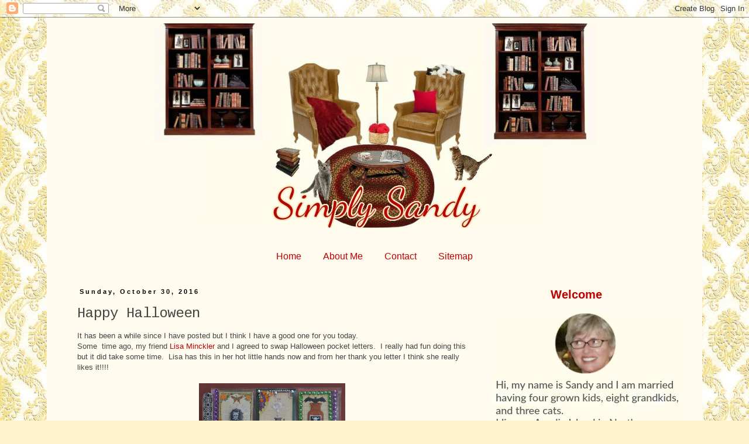

--- FILE ---
content_type: text/html; charset=UTF-8
request_url: https://simplysandy-sandy.blogspot.com/2016/10/happy-halloween.html?showComment=1477880947122
body_size: 23780
content:
<!DOCTYPE html>
<html class='v2' dir='ltr' lang='en'>
<head>
<link href='https://www.blogger.com/static/v1/widgets/335934321-css_bundle_v2.css' rel='stylesheet' type='text/css'/>
<meta content='width=1100' name='viewport'/>
<meta content='text/html; charset=UTF-8' http-equiv='Content-Type'/>
<meta content='blogger' name='generator'/>
<link href='https://simplysandy-sandy.blogspot.com/favicon.ico' rel='icon' type='image/x-icon'/>
<link href='http://simplysandy-sandy.blogspot.com/2016/10/happy-halloween.html' rel='canonical'/>
<link rel="alternate" type="application/atom+xml" title="Simply Sandy - Atom" href="https://simplysandy-sandy.blogspot.com/feeds/posts/default" />
<link rel="alternate" type="application/rss+xml" title="Simply Sandy - RSS" href="https://simplysandy-sandy.blogspot.com/feeds/posts/default?alt=rss" />
<link rel="service.post" type="application/atom+xml" title="Simply Sandy - Atom" href="https://www.blogger.com/feeds/8409736839640761117/posts/default" />

<link rel="alternate" type="application/atom+xml" title="Simply Sandy - Atom" href="https://simplysandy-sandy.blogspot.com/feeds/5546024335335291455/comments/default" />
<!--Can't find substitution for tag [blog.ieCssRetrofitLinks]-->
<link href='https://blogger.googleusercontent.com/img/b/R29vZ2xl/AVvXsEiR53aR6ciMtkDn83WH_sAdkqSICVneshGyTaO9zHg3MbnuOe7O7_OyauThNe5VVB7qEGsif0MmIoa1Q85UPZ_I2RhAPnkzdZImwzujPKqn6Xg7q1-5MlprBRGcaCMPTjeLfLcmduWL9kPc/s320/DSC_0001_edited-1.jpg' rel='image_src'/>
<meta content='http://simplysandy-sandy.blogspot.com/2016/10/happy-halloween.html' property='og:url'/>
<meta content='Happy Halloween' property='og:title'/>
<meta content=' It has been a while since I have posted but I think I have a good one for you today.  Some  time ago, my friend Lisa Minckler  and I agreed...' property='og:description'/>
<meta content='https://blogger.googleusercontent.com/img/b/R29vZ2xl/AVvXsEiR53aR6ciMtkDn83WH_sAdkqSICVneshGyTaO9zHg3MbnuOe7O7_OyauThNe5VVB7qEGsif0MmIoa1Q85UPZ_I2RhAPnkzdZImwzujPKqn6Xg7q1-5MlprBRGcaCMPTjeLfLcmduWL9kPc/w1200-h630-p-k-no-nu/DSC_0001_edited-1.jpg' property='og:image'/>
<title>Simply Sandy: Happy Halloween</title>
<style type='text/css'>@font-face{font-family:'Cousine';font-style:normal;font-weight:400;font-display:swap;src:url(//fonts.gstatic.com/s/cousine/v29/d6lIkaiiRdih4SpP_SkvzBTu39hchw.woff2)format('woff2');unicode-range:U+0460-052F,U+1C80-1C8A,U+20B4,U+2DE0-2DFF,U+A640-A69F,U+FE2E-FE2F;}@font-face{font-family:'Cousine';font-style:normal;font-weight:400;font-display:swap;src:url(//fonts.gstatic.com/s/cousine/v29/d6lIkaiiRdih4SpP_SAvzBTu39hchw.woff2)format('woff2');unicode-range:U+0301,U+0400-045F,U+0490-0491,U+04B0-04B1,U+2116;}@font-face{font-family:'Cousine';font-style:normal;font-weight:400;font-display:swap;src:url(//fonts.gstatic.com/s/cousine/v29/d6lIkaiiRdih4SpP_SgvzBTu39hchw.woff2)format('woff2');unicode-range:U+1F00-1FFF;}@font-face{font-family:'Cousine';font-style:normal;font-weight:400;font-display:swap;src:url(//fonts.gstatic.com/s/cousine/v29/d6lIkaiiRdih4SpP_ScvzBTu39hchw.woff2)format('woff2');unicode-range:U+0370-0377,U+037A-037F,U+0384-038A,U+038C,U+038E-03A1,U+03A3-03FF;}@font-face{font-family:'Cousine';font-style:normal;font-weight:400;font-display:swap;src:url(//fonts.gstatic.com/s/cousine/v29/d6lIkaiiRdih4SpP_SYvzBTu39hchw.woff2)format('woff2');unicode-range:U+0307-0308,U+0590-05FF,U+200C-2010,U+20AA,U+25CC,U+FB1D-FB4F;}@font-face{font-family:'Cousine';font-style:normal;font-weight:400;font-display:swap;src:url(//fonts.gstatic.com/s/cousine/v29/d6lIkaiiRdih4SpP_SsvzBTu39hchw.woff2)format('woff2');unicode-range:U+0102-0103,U+0110-0111,U+0128-0129,U+0168-0169,U+01A0-01A1,U+01AF-01B0,U+0300-0301,U+0303-0304,U+0308-0309,U+0323,U+0329,U+1EA0-1EF9,U+20AB;}@font-face{font-family:'Cousine';font-style:normal;font-weight:400;font-display:swap;src:url(//fonts.gstatic.com/s/cousine/v29/d6lIkaiiRdih4SpP_SovzBTu39hchw.woff2)format('woff2');unicode-range:U+0100-02BA,U+02BD-02C5,U+02C7-02CC,U+02CE-02D7,U+02DD-02FF,U+0304,U+0308,U+0329,U+1D00-1DBF,U+1E00-1E9F,U+1EF2-1EFF,U+2020,U+20A0-20AB,U+20AD-20C0,U+2113,U+2C60-2C7F,U+A720-A7FF;}@font-face{font-family:'Cousine';font-style:normal;font-weight:400;font-display:swap;src:url(//fonts.gstatic.com/s/cousine/v29/d6lIkaiiRdih4SpP_SQvzBTu39g.woff2)format('woff2');unicode-range:U+0000-00FF,U+0131,U+0152-0153,U+02BB-02BC,U+02C6,U+02DA,U+02DC,U+0304,U+0308,U+0329,U+2000-206F,U+20AC,U+2122,U+2191,U+2193,U+2212,U+2215,U+FEFF,U+FFFD;}</style>
<style id='page-skin-1' type='text/css'><!--
/*
-----------------------------------------------
Blogger Template Style
Name:     Simple
Designer: Blogger
URL:      www.blogger.com
----------------------------------------------- */
/* Content
----------------------------------------------- */
body {
font: normal normal 12px 'Trebuchet MS', Trebuchet, Verdana, sans-serif;
color: #444444;
background: #fff2cc url(//3.bp.blogspot.com/-NHyxfzzouck/WF2xWV3Cz2I/AAAAAAAAlw8/QembI2OA_LoWTFI0_axNNXkCkzUJvyu3wCK4B/s0/b%2B01%2B3%2BPicasso.jpg) repeat scroll top left;
padding: 0 0 0 0;
}
html body .region-inner {
min-width: 0;
max-width: 100%;
width: auto;
}
h2 {
font-size: 22px;
}
a:link {
text-decoration:none;
color: #c00000;
}
a:visited {
text-decoration:none;
color: #000000;
}
a:hover {
text-decoration:underline;
color: #c00000;
}
.body-fauxcolumn-outer .fauxcolumn-inner {
background: transparent none repeat scroll top left;
_background-image: none;
}
.body-fauxcolumn-outer .cap-top {
position: absolute;
z-index: 1;
height: 400px;
width: 100%;
}
.body-fauxcolumn-outer .cap-top .cap-left {
width: 100%;
background: transparent none repeat-x scroll top left;
_background-image: none;
}
.content-outer {
-moz-box-shadow: 0 0 0 rgba(0, 0, 0, .15);
-webkit-box-shadow: 0 0 0 rgba(0, 0, 0, .15);
-goog-ms-box-shadow: 0 0 0 #333333;
box-shadow: 0 0 0 rgba(0, 0, 0, .15);
margin-bottom: 1px;
}
.content-inner {
padding: 10px 40px;
}
.content-inner {
background-color: #fffbef;
}
/* Header
----------------------------------------------- */
.header-outer {
background: #fffbef none repeat-x scroll 0 -400px;
_background-image: none;
}
.Header h1 {
font: normal normal 40px 'Trebuchet MS',Trebuchet,Verdana,sans-serif;
color: #000000;
text-shadow: 0 0 0 rgba(0, 0, 0, .2);
}
.Header h1 a {
color: #000000;
}
.Header .description {
font-size: 18px;
color: #000000;
}
.header-inner .Header .titlewrapper {
padding: 22px 0;
}
.header-inner .Header .descriptionwrapper {
padding: 0 0;
}
/* Tabs
----------------------------------------------- */
.tabs-inner .section:first-child {
border-top: 0 solid rgba(0, 0, 0, 0);
}
.tabs-inner .section:first-child ul {
margin-top: -1px;
border-top: 1px solid rgba(0, 0, 0, 0);
border-left: 1px solid rgba(0, 0, 0, 0);
border-right: 1px solid rgba(0, 0, 0, 0);
}
.tabs-inner .widget ul {
background: transparent none repeat-x scroll 0 -800px;
_background-image: none;
border-bottom: 1px solid rgba(0, 0, 0, 0);
margin-top: 0;
margin-left: -30px;
margin-right: -30px;
}
.tabs-inner .widget li a {
display: inline-block;
padding: .6em 1em;
font: normal normal 16px 'Trebuchet MS', Trebuchet, Verdana, sans-serif;
color: #c00000;
border-left: 1px solid #fffbef;
border-right: 1px solid rgba(0, 0, 0, 0);
}
.tabs-inner .widget li:first-child a {
border-left: none;
}
.tabs-inner .widget li.selected a, .tabs-inner .widget li a:hover {
color: #000000;
background-color: #fff2cc;
text-decoration: none;
}
/* Columns
----------------------------------------------- */
.main-outer {
border-top: 0 solid transparent;
}
.fauxcolumn-left-outer .fauxcolumn-inner {
border-right: 1px solid transparent;
}
.fauxcolumn-right-outer .fauxcolumn-inner {
border-left: 1px solid transparent;
}
/* Headings
----------------------------------------------- */
div.widget > h2,
div.widget h2.title {
margin: 0 0 1em 0;
font: normal bold 20px 'Trebuchet MS',Trebuchet,Verdana,sans-serif;
color: #c00000;
}
/* Widgets
----------------------------------------------- */
.widget .zippy {
color: #000000;
text-shadow: 2px 2px 1px rgba(0, 0, 0, .1);
}
.widget .popular-posts ul {
list-style: none;
}
/* Posts
----------------------------------------------- */
h2.date-header {
font: normal bold 11px Arial, Tahoma, Helvetica, FreeSans, sans-serif;
}
.date-header span {
background-color: #fffbef;
color: #000000;
padding: 0.4em;
letter-spacing: 3px;
margin: inherit;
}
.main-inner {
padding-top: 35px;
padding-bottom: 65px;
}
.main-inner .column-center-inner {
padding: 0 0;
}
.main-inner .column-center-inner .section {
margin: 0 1em;
}
.post {
margin: 0 0 45px 0;
}
h3.post-title, .comments h4 {
font: normal normal 24px Cousine;
margin: .75em 0 0;
}
.post-body {
font-size: 110%;
line-height: 1.4;
position: relative;
}
.post-body img, .post-body .tr-caption-container, .Profile img, .Image img,
.BlogList .item-thumbnail img {
padding: 2px;
background: #ffffff;
border: 1px solid #ffffff;
-moz-box-shadow: 1px 1px 5px rgba(0, 0, 0, .1);
-webkit-box-shadow: 1px 1px 5px rgba(0, 0, 0, .1);
box-shadow: 1px 1px 5px rgba(0, 0, 0, .1);
}
.post-body img, .post-body .tr-caption-container {
padding: 5px;
}
.post-body .tr-caption-container {
color: #666666;
}
.post-body .tr-caption-container img {
padding: 0;
background: transparent;
border: none;
-moz-box-shadow: 0 0 0 rgba(0, 0, 0, .1);
-webkit-box-shadow: 0 0 0 rgba(0, 0, 0, .1);
box-shadow: 0 0 0 rgba(0, 0, 0, .1);
}
.post-header {
margin: 0 0 1.5em;
line-height: 1.6;
font-size: 90%;
}
.post-footer {
margin: 20px -2px 0;
padding: 5px 10px;
color: #666666;
background-color: #fff2cc;
border-bottom: 1px solid #eeeeee;
line-height: 1.6;
font-size: 90%;
}
#comments .comment-author {
padding-top: 1.5em;
border-top: 1px solid transparent;
background-position: 0 1.5em;
}
#comments .comment-author:first-child {
padding-top: 0;
border-top: none;
}
.avatar-image-container {
margin: .2em 0 0;
}
#comments .avatar-image-container img {
border: 1px solid #ffffff;
}
/* Comments
----------------------------------------------- */
.comments .comments-content .icon.blog-author {
background-repeat: no-repeat;
background-image: url([data-uri]);
}
.comments .comments-content .loadmore a {
border-top: 1px solid #000000;
border-bottom: 1px solid #000000;
}
.comments .comment-thread.inline-thread {
background-color: #fff2cc;
}
.comments .continue {
border-top: 2px solid #000000;
}
/* Accents
---------------------------------------------- */
.section-columns td.columns-cell {
border-left: 1px solid transparent;
}
.blog-pager {
background: transparent url(https://resources.blogblog.com/blogblog/data/1kt/simple/paging_dot.png) repeat-x scroll top center;
}
.blog-pager-older-link, .home-link,
.blog-pager-newer-link {
background-color: #fffbef;
padding: 5px;
}
.footer-outer {
border-top: 1px dashed #bbbbbb;
}
/* Mobile
----------------------------------------------- */
body.mobile  {
background-size: auto;
}
.mobile .body-fauxcolumn-outer {
background: transparent none repeat scroll top left;
}
.mobile .body-fauxcolumn-outer .cap-top {
background-size: 100% auto;
}
.mobile .content-outer {
-webkit-box-shadow: 0 0 3px rgba(0, 0, 0, .15);
box-shadow: 0 0 3px rgba(0, 0, 0, .15);
}
.mobile .tabs-inner .widget ul {
margin-left: 0;
margin-right: 0;
}
.mobile .post {
margin: 0;
}
.mobile .main-inner .column-center-inner .section {
margin: 0;
}
.mobile .date-header span {
padding: 0.1em 10px;
margin: 0 -10px;
}
.mobile h3.post-title {
margin: 0;
}
.mobile .blog-pager {
background: transparent none no-repeat scroll top center;
}
.mobile .footer-outer {
border-top: none;
}
.mobile .main-inner, .mobile .footer-inner {
background-color: #fffbef;
}
.mobile-index-contents {
color: #444444;
}
.mobile-link-button {
background-color: #c00000;
}
.mobile-link-button a:link, .mobile-link-button a:visited {
color: #ffffff;
}
.mobile .tabs-inner .section:first-child {
border-top: none;
}
.mobile .tabs-inner .PageList .widget-content {
background-color: #fff2cc;
color: #000000;
border-top: 1px solid rgba(0, 0, 0, 0);
border-bottom: 1px solid rgba(0, 0, 0, 0);
}
.mobile .tabs-inner .PageList .widget-content .pagelist-arrow {
border-left: 1px solid rgba(0, 0, 0, 0);
}
#Header1 {
margin-left: 130px;
margin-bottom: 30px;
}
.PageList {text-align:center !important;}
.PageList li {display:inline !important; float:none !important;}
.post-body img, .post-body .tr-caption-container, .Profile img, .Image img,
.BlogList .item-thumbnail img {
padding: 0 !important;
border: none !important;
background: none !important;
-moz-box-shadow: 0px 0px 0px transparent !important;
-webkit-box-shadow: 0px 0px 0px transparent !important;
box-shadow: 0px 0px 0px transparent !important;
}
.sidebar h2 {text-align:center !important;}
--></style>
<style id='template-skin-1' type='text/css'><!--
body {
min-width: 1120px;
}
.content-outer, .content-fauxcolumn-outer, .region-inner {
min-width: 1120px;
max-width: 1120px;
_width: 1120px;
}
.main-inner .columns {
padding-left: 0;
padding-right: 350px;
}
.main-inner .fauxcolumn-center-outer {
left: 0;
right: 350px;
/* IE6 does not respect left and right together */
_width: expression(this.parentNode.offsetWidth -
parseInt("0") -
parseInt("350px") + 'px');
}
.main-inner .fauxcolumn-left-outer {
width: 0;
}
.main-inner .fauxcolumn-right-outer {
width: 350px;
}
.main-inner .column-left-outer {
width: 0;
right: 100%;
margin-left: -0;
}
.main-inner .column-right-outer {
width: 350px;
margin-right: -350px;
}
#layout {
min-width: 0;
}
#layout .content-outer {
min-width: 0;
width: 800px;
}
#layout .region-inner {
min-width: 0;
width: auto;
}
body#layout div.add_widget {
padding: 8px;
}
body#layout div.add_widget a {
margin-left: 32px;
}
--></style>
<style>
    body {background-image:url(\/\/3.bp.blogspot.com\/-NHyxfzzouck\/WF2xWV3Cz2I\/AAAAAAAAlw8\/QembI2OA_LoWTFI0_axNNXkCkzUJvyu3wCK4B\/s0\/b%2B01%2B3%2BPicasso.jpg);}
    
@media (max-width: 200px) { body {background-image:url(\/\/3.bp.blogspot.com\/-NHyxfzzouck\/WF2xWV3Cz2I\/AAAAAAAAlw8\/QembI2OA_LoWTFI0_axNNXkCkzUJvyu3wCK4B\/w200\/b%2B01%2B3%2BPicasso.jpg);}}
@media (max-width: 400px) and (min-width: 201px) { body {background-image:url(\/\/3.bp.blogspot.com\/-NHyxfzzouck\/WF2xWV3Cz2I\/AAAAAAAAlw8\/QembI2OA_LoWTFI0_axNNXkCkzUJvyu3wCK4B\/w400\/b%2B01%2B3%2BPicasso.jpg);}}
@media (max-width: 800px) and (min-width: 401px) { body {background-image:url(\/\/3.bp.blogspot.com\/-NHyxfzzouck\/WF2xWV3Cz2I\/AAAAAAAAlw8\/QembI2OA_LoWTFI0_axNNXkCkzUJvyu3wCK4B\/w800\/b%2B01%2B3%2BPicasso.jpg);}}
@media (max-width: 1200px) and (min-width: 801px) { body {background-image:url(\/\/3.bp.blogspot.com\/-NHyxfzzouck\/WF2xWV3Cz2I\/AAAAAAAAlw8\/QembI2OA_LoWTFI0_axNNXkCkzUJvyu3wCK4B\/w1200\/b%2B01%2B3%2BPicasso.jpg);}}
/* Last tag covers anything over one higher than the previous max-size cap. */
@media (min-width: 1201px) { body {background-image:url(\/\/3.bp.blogspot.com\/-NHyxfzzouck\/WF2xWV3Cz2I\/AAAAAAAAlw8\/QembI2OA_LoWTFI0_axNNXkCkzUJvyu3wCK4B\/w1600\/b%2B01%2B3%2BPicasso.jpg);}}
  </style>
<link href='https://www.blogger.com/dyn-css/authorization.css?targetBlogID=8409736839640761117&amp;zx=8478d575-8048-49c8-84d9-5fe66f33b09e' media='none' onload='if(media!=&#39;all&#39;)media=&#39;all&#39;' rel='stylesheet'/><noscript><link href='https://www.blogger.com/dyn-css/authorization.css?targetBlogID=8409736839640761117&amp;zx=8478d575-8048-49c8-84d9-5fe66f33b09e' rel='stylesheet'/></noscript>
<meta name='google-adsense-platform-account' content='ca-host-pub-1556223355139109'/>
<meta name='google-adsense-platform-domain' content='blogspot.com'/>

</head>
<body class='loading variant-simplysimple'>
<div class='navbar section' id='navbar' name='Navbar'><div class='widget Navbar' data-version='1' id='Navbar1'><script type="text/javascript">
    function setAttributeOnload(object, attribute, val) {
      if(window.addEventListener) {
        window.addEventListener('load',
          function(){ object[attribute] = val; }, false);
      } else {
        window.attachEvent('onload', function(){ object[attribute] = val; });
      }
    }
  </script>
<div id="navbar-iframe-container"></div>
<script type="text/javascript" src="https://apis.google.com/js/platform.js"></script>
<script type="text/javascript">
      gapi.load("gapi.iframes:gapi.iframes.style.bubble", function() {
        if (gapi.iframes && gapi.iframes.getContext) {
          gapi.iframes.getContext().openChild({
              url: 'https://www.blogger.com/navbar/8409736839640761117?po\x3d5546024335335291455\x26origin\x3dhttps://simplysandy-sandy.blogspot.com',
              where: document.getElementById("navbar-iframe-container"),
              id: "navbar-iframe"
          });
        }
      });
    </script><script type="text/javascript">
(function() {
var script = document.createElement('script');
script.type = 'text/javascript';
script.src = '//pagead2.googlesyndication.com/pagead/js/google_top_exp.js';
var head = document.getElementsByTagName('head')[0];
if (head) {
head.appendChild(script);
}})();
</script>
</div></div>
<div class='body-fauxcolumns'>
<div class='fauxcolumn-outer body-fauxcolumn-outer'>
<div class='cap-top'>
<div class='cap-left'></div>
<div class='cap-right'></div>
</div>
<div class='fauxborder-left'>
<div class='fauxborder-right'></div>
<div class='fauxcolumn-inner'>
</div>
</div>
<div class='cap-bottom'>
<div class='cap-left'></div>
<div class='cap-right'></div>
</div>
</div>
</div>
<div class='content'>
<div class='content-fauxcolumns'>
<div class='fauxcolumn-outer content-fauxcolumn-outer'>
<div class='cap-top'>
<div class='cap-left'></div>
<div class='cap-right'></div>
</div>
<div class='fauxborder-left'>
<div class='fauxborder-right'></div>
<div class='fauxcolumn-inner'>
</div>
</div>
<div class='cap-bottom'>
<div class='cap-left'></div>
<div class='cap-right'></div>
</div>
</div>
</div>
<div class='content-outer'>
<div class='content-cap-top cap-top'>
<div class='cap-left'></div>
<div class='cap-right'></div>
</div>
<div class='fauxborder-left content-fauxborder-left'>
<div class='fauxborder-right content-fauxborder-right'></div>
<div class='content-inner'>
<header>
<div class='header-outer'>
<div class='header-cap-top cap-top'>
<div class='cap-left'></div>
<div class='cap-right'></div>
</div>
<div class='fauxborder-left header-fauxborder-left'>
<div class='fauxborder-right header-fauxborder-right'></div>
<div class='region-inner header-inner'>
<div class='header section' id='header' name='Header'><div class='widget Header' data-version='1' id='Header1'>
<div id='header-inner'>
<a href='https://simplysandy-sandy.blogspot.com/' style='display: block'>
<img alt='Simply Sandy' height='350px; ' id='Header1_headerimg' src='https://blogger.googleusercontent.com/img/b/R29vZ2xl/AVvXsEhnZa2qerIU6LVm5hMCn8xC5dlgiSfvnYHaJ79eOYo4YwcBDRkqbY0X2OusPKBP_auwv6R8Mtx9MfQo4ZHBQuf2vJSRSYycOOjD6pSjFXX6HIxG0gjPvILIO888Rwc1SwCUGYSUFuruj3wy/s1600/01.jpg' style='display: block' width='800px; '/>
</a>
</div>
</div></div>
</div>
</div>
<div class='header-cap-bottom cap-bottom'>
<div class='cap-left'></div>
<div class='cap-right'></div>
</div>
</div>
</header>
<div class='tabs-outer'>
<div class='tabs-cap-top cap-top'>
<div class='cap-left'></div>
<div class='cap-right'></div>
</div>
<div class='fauxborder-left tabs-fauxborder-left'>
<div class='fauxborder-right tabs-fauxborder-right'></div>
<div class='region-inner tabs-inner'>
<div class='tabs section' id='crosscol' name='Cross-Column'><div class='widget PageList' data-version='1' id='PageList1'>
<h2>Pages</h2>
<div class='widget-content'>
<ul>
<li>
<a href='https://simplysandy-sandy.blogspot.com/'>Home</a>
</li>
<li>
<a href='https://www.blogger.com/profile/02376271281160099224'>About Me</a>
</li>
<li>
<a href='mailto:dehonsandy@gmail.com'>Contact</a>
</li>
<li>
<a href='https://simplysandy-sandy.blogspot.com/p/sitemap.html'>Sitemap</a>
</li>
</ul>
<div class='clear'></div>
</div>
</div></div>
<div class='tabs no-items section' id='crosscol-overflow' name='Cross-Column 2'></div>
</div>
</div>
<div class='tabs-cap-bottom cap-bottom'>
<div class='cap-left'></div>
<div class='cap-right'></div>
</div>
</div>
<div class='main-outer'>
<div class='main-cap-top cap-top'>
<div class='cap-left'></div>
<div class='cap-right'></div>
</div>
<div class='fauxborder-left main-fauxborder-left'>
<div class='fauxborder-right main-fauxborder-right'></div>
<div class='region-inner main-inner'>
<div class='columns fauxcolumns'>
<div class='fauxcolumn-outer fauxcolumn-center-outer'>
<div class='cap-top'>
<div class='cap-left'></div>
<div class='cap-right'></div>
</div>
<div class='fauxborder-left'>
<div class='fauxborder-right'></div>
<div class='fauxcolumn-inner'>
</div>
</div>
<div class='cap-bottom'>
<div class='cap-left'></div>
<div class='cap-right'></div>
</div>
</div>
<div class='fauxcolumn-outer fauxcolumn-left-outer'>
<div class='cap-top'>
<div class='cap-left'></div>
<div class='cap-right'></div>
</div>
<div class='fauxborder-left'>
<div class='fauxborder-right'></div>
<div class='fauxcolumn-inner'>
</div>
</div>
<div class='cap-bottom'>
<div class='cap-left'></div>
<div class='cap-right'></div>
</div>
</div>
<div class='fauxcolumn-outer fauxcolumn-right-outer'>
<div class='cap-top'>
<div class='cap-left'></div>
<div class='cap-right'></div>
</div>
<div class='fauxborder-left'>
<div class='fauxborder-right'></div>
<div class='fauxcolumn-inner'>
</div>
</div>
<div class='cap-bottom'>
<div class='cap-left'></div>
<div class='cap-right'></div>
</div>
</div>
<!-- corrects IE6 width calculation -->
<div class='columns-inner'>
<div class='column-center-outer'>
<div class='column-center-inner'>
<div class='main section' id='main' name='Main'><div class='widget Blog' data-version='1' id='Blog1'>
<div class='blog-posts hfeed'>

          <div class="date-outer">
        
<h2 class='date-header'><span>Sunday, October 30, 2016</span></h2>

          <div class="date-posts">
        
<div class='post-outer'>
<div class='post hentry uncustomized-post-template' itemprop='blogPost' itemscope='itemscope' itemtype='http://schema.org/BlogPosting'>
<meta content='https://blogger.googleusercontent.com/img/b/R29vZ2xl/AVvXsEiR53aR6ciMtkDn83WH_sAdkqSICVneshGyTaO9zHg3MbnuOe7O7_OyauThNe5VVB7qEGsif0MmIoa1Q85UPZ_I2RhAPnkzdZImwzujPKqn6Xg7q1-5MlprBRGcaCMPTjeLfLcmduWL9kPc/s320/DSC_0001_edited-1.jpg' itemprop='image_url'/>
<meta content='8409736839640761117' itemprop='blogId'/>
<meta content='5546024335335291455' itemprop='postId'/>
<a name='5546024335335291455'></a>
<h3 class='post-title entry-title' itemprop='name'>
Happy Halloween
</h3>
<div class='post-header'>
<div class='post-header-line-1'></div>
</div>
<div class='post-body entry-content' id='post-body-5546024335335291455' itemprop='description articleBody'>
<div dir="ltr" style="text-align: left;" trbidi="on">
It has been a while since I have posted but I think I have a good one for you today.<br />
Some&nbsp; time ago, my friend <a href="http://minkimpressions.blogspot.com/">Lisa Minckler</a> and I agreed to swap Halloween pocket letters.&nbsp; I really had fun doing this but it did take some time.&nbsp; Lisa has this in her hot little hands now and from her thank you letter I think she really likes it!!!!<br />
<br />
<div class="separator" style="clear: both; text-align: center;">
<a href="https://blogger.googleusercontent.com/img/b/R29vZ2xl/AVvXsEiR53aR6ciMtkDn83WH_sAdkqSICVneshGyTaO9zHg3MbnuOe7O7_OyauThNe5VVB7qEGsif0MmIoa1Q85UPZ_I2RhAPnkzdZImwzujPKqn6Xg7q1-5MlprBRGcaCMPTjeLfLcmduWL9kPc/s1600/DSC_0001_edited-1.jpg" imageanchor="1" style="margin-left: 1em; margin-right: 1em;"><img border="0" height="320" src="https://blogger.googleusercontent.com/img/b/R29vZ2xl/AVvXsEiR53aR6ciMtkDn83WH_sAdkqSICVneshGyTaO9zHg3MbnuOe7O7_OyauThNe5VVB7qEGsif0MmIoa1Q85UPZ_I2RhAPnkzdZImwzujPKqn6Xg7q1-5MlprBRGcaCMPTjeLfLcmduWL9kPc/s320/DSC_0001_edited-1.jpg" width="250" /></a></div>
<br />
<br />
<br />
<br />
<br />
It is really quite bejeweled - every where I could I stuck some blitz.&nbsp; I got my inspiration from the Mexican Day of the Dead and jeweled ornamentation crafts that they do so well.<br />
<br />
If you haven't seen any of <a href="http://bollyanne.blogspot.com/2016/10/witchy-woman.html">Anne's Halloween Makes</a> or <a href="http://sarascloset1.blogspot.com/2016/10/haunted-mansion-guest-designer-for.html?utm_source=feedburner&amp;utm_medium=email&amp;utm_campaign=Feed%3A+blogspot%2FOHjOJ+%28sarascloset%29">Sara Emily's haunted house</a>&nbsp; you really should take a peek - I promise you that you will not be disappointed!<br />
<div class="separator" style="clear: both; text-align: center;">
<a href="https://blogger.googleusercontent.com/img/b/R29vZ2xl/AVvXsEiYMfRYyQcSjy7w9OMzkcdUhazm76HiYV7AfPkg9SGYFT7xhU9HcZ-lRa6lssYP6mgXo7xrokAm8xNZ1L3rnThn8ioIne-os0GaPAal0Tn7t-G6WP22dliiLFgnZ1g1BfdbwUm78SxE-DSP/s1600/sandy+sig.png" imageanchor="1" style="margin-left: 1em; margin-right: 1em;"><img border="0" src="https://blogger.googleusercontent.com/img/b/R29vZ2xl/AVvXsEiYMfRYyQcSjy7w9OMzkcdUhazm76HiYV7AfPkg9SGYFT7xhU9HcZ-lRa6lssYP6mgXo7xrokAm8xNZ1L3rnThn8ioIne-os0GaPAal0Tn7t-G6WP22dliiLFgnZ1g1BfdbwUm78SxE-DSP/s1600/sandy+sig.png" /></a></div>
<br /></div>
<div style='clear: both;'></div>
</div>
<div class='post-footer'>
<div class='post-footer-line post-footer-line-1'>
<span class='post-author vcard'>
Posted by
<span class='fn' itemprop='author' itemscope='itemscope' itemtype='http://schema.org/Person'>
<meta content='https://www.blogger.com/profile/02376271281160099224' itemprop='url'/>
<a class='g-profile' href='https://www.blogger.com/profile/02376271281160099224' rel='author' title='author profile'>
<span itemprop='name'>Sandy</span>
</a>
</span>
</span>
<span class='post-timestamp'>
at
<meta content='http://simplysandy-sandy.blogspot.com/2016/10/happy-halloween.html' itemprop='url'/>
<a class='timestamp-link' href='https://simplysandy-sandy.blogspot.com/2016/10/happy-halloween.html' rel='bookmark' title='permanent link'><abbr class='published' itemprop='datePublished' title='2016-10-30T16:47:00-04:00'>October 30, 2016</abbr></a>
</span>
<span class='post-comment-link'>
</span>
<span class='post-icons'>
<span class='item-action'>
<a href='https://www.blogger.com/email-post/8409736839640761117/5546024335335291455' title='Email Post'>
<img alt='' class='icon-action' height='13' src='https://resources.blogblog.com/img/icon18_email.gif' width='18'/>
</a>
</span>
<span class='item-control blog-admin pid-211009081'>
<a href='https://www.blogger.com/post-edit.g?blogID=8409736839640761117&postID=5546024335335291455&from=pencil' title='Edit Post'>
<img alt='' class='icon-action' height='18' src='https://resources.blogblog.com/img/icon18_edit_allbkg.gif' width='18'/>
</a>
</span>
</span>
<div class='post-share-buttons goog-inline-block'>
</div>
</div>
<div class='post-footer-line post-footer-line-2'>
<span class='post-labels'>
</span>
</div>
<div class='post-footer-line post-footer-line-3'>
<span class='post-location'>
</span>
</div>
</div>
</div>
<div class='comments' id='comments'>
<a name='comments'></a>
<h4>32 comments:</h4>
<div id='Blog1_comments-block-wrapper'>
<dl class='avatar-comment-indent' id='comments-block'>
<dt class='comment-author ' id='c4198045413468906575'>
<a name='c4198045413468906575'></a>
<div class="avatar-image-container vcard"><span dir="ltr"><a href="https://www.blogger.com/profile/10540499473620802526" target="" rel="nofollow" onclick="" class="avatar-hovercard" id="av-4198045413468906575-10540499473620802526"><img src="https://resources.blogblog.com/img/blank.gif" width="35" height="35" class="delayLoad" style="display: none;" longdesc="//blogger.googleusercontent.com/img/b/R29vZ2xl/AVvXsEg12ECcRW8wCt7b11oScjKpyP1hcNSdm7CfNOxKIZtid2uP08zIYqlnPusXd6QH8kMKWyRvDAB8NyJXep79ZjRRpxeb0B0eVqWG7zJ034jBIhaDHsjY2Vgz3YT2fe22dSQ/s45-c/image.JPG" alt="" title="Annie">

<noscript><img src="//blogger.googleusercontent.com/img/b/R29vZ2xl/AVvXsEg12ECcRW8wCt7b11oScjKpyP1hcNSdm7CfNOxKIZtid2uP08zIYqlnPusXd6QH8kMKWyRvDAB8NyJXep79ZjRRpxeb0B0eVqWG7zJ034jBIhaDHsjY2Vgz3YT2fe22dSQ/s45-c/image.JPG" width="35" height="35" class="photo" alt=""></noscript></a></span></div>
<a href='https://www.blogger.com/profile/10540499473620802526' rel='nofollow'>Annie</a>
said...
</dt>
<dd class='comment-body' id='Blog1_cmt-4198045413468906575'>
<p>
A lot of fun ideas you had for this pocket letter.  Lots of creepy goodness.  Happy Halloween!
</p>
</dd>
<dd class='comment-footer'>
<span class='comment-timestamp'>
<a href='https://simplysandy-sandy.blogspot.com/2016/10/happy-halloween.html?showComment=1477875821712#c4198045413468906575' title='comment permalink'>
October 30, 2016 at 9:03&#8239;PM
</a>
<span class='item-control blog-admin pid-1377294251'>
<a class='comment-delete' href='https://www.blogger.com/comment/delete/8409736839640761117/4198045413468906575' title='Delete Comment'>
<img src='https://resources.blogblog.com/img/icon_delete13.gif'/>
</a>
</span>
</span>
</dd>
<dt class='comment-author ' id='c6153151387433713440'>
<a name='c6153151387433713440'></a>
<div class="avatar-image-container vcard"><span dir="ltr"><a href="https://www.blogger.com/profile/10736125227390890522" target="" rel="nofollow" onclick="" class="avatar-hovercard" id="av-6153151387433713440-10736125227390890522"><img src="https://resources.blogblog.com/img/blank.gif" width="35" height="35" class="delayLoad" style="display: none;" longdesc="//blogger.googleusercontent.com/img/b/R29vZ2xl/AVvXsEieVSBBxZSHXEvBNwoXPIKPbYzFEloMqx_dbqw7zgf2Afi5y8yphZQNSqYic4OjmAx2Kx6W-te3FzO5Nm9A40vWAK6iaIYZveGKfIFBPYTTdhLQzRM8Lp6OFuOjoWl7Og/s45-c/*" alt="" title="Nora @ Teacup Tales">

<noscript><img src="//blogger.googleusercontent.com/img/b/R29vZ2xl/AVvXsEieVSBBxZSHXEvBNwoXPIKPbYzFEloMqx_dbqw7zgf2Afi5y8yphZQNSqYic4OjmAx2Kx6W-te3FzO5Nm9A40vWAK6iaIYZveGKfIFBPYTTdhLQzRM8Lp6OFuOjoWl7Og/s45-c/*" width="35" height="35" class="photo" alt=""></noscript></a></span></div>
<a href='https://www.blogger.com/profile/10736125227390890522' rel='nofollow'>Nora @ Teacup Tales</a>
said...
</dt>
<dd class='comment-body' id='Blog1_cmt-6153151387433713440'>
<p>
I really like the jewels. Your blog will inspire me to get back into scrapbooking and card making. It&#39;s been too long. Your newest follower!
</p>
</dd>
<dd class='comment-footer'>
<span class='comment-timestamp'>
<a href='https://simplysandy-sandy.blogspot.com/2016/10/happy-halloween.html?showComment=1477879266426#c6153151387433713440' title='comment permalink'>
October 30, 2016 at 10:01&#8239;PM
</a>
<span class='item-control blog-admin pid-1132799753'>
<a class='comment-delete' href='https://www.blogger.com/comment/delete/8409736839640761117/6153151387433713440' title='Delete Comment'>
<img src='https://resources.blogblog.com/img/icon_delete13.gif'/>
</a>
</span>
</span>
</dd>
<dt class='comment-author ' id='c7597313872162156641'>
<a name='c7597313872162156641'></a>
<div class="avatar-image-container avatar-stock"><span dir="ltr"><a href="https://www.blogger.com/profile/05871858957570687804" target="" rel="nofollow" onclick="" class="avatar-hovercard" id="av-7597313872162156641-05871858957570687804"><img src="//www.blogger.com/img/blogger_logo_round_35.png" width="35" height="35" alt="" title="quakerhillfarm">

</a></span></div>
<a href='https://www.blogger.com/profile/05871858957570687804' rel='nofollow'>quakerhillfarm</a>
said...
</dt>
<dd class='comment-body' id='Blog1_cmt-7597313872162156641'>
<p>
WOW!  Love all of that glitz.  That is great creativity.  Love it!  Happy Halloween.
</p>
</dd>
<dd class='comment-footer'>
<span class='comment-timestamp'>
<a href='https://simplysandy-sandy.blogspot.com/2016/10/happy-halloween.html?showComment=1477880947122#c7597313872162156641' title='comment permalink'>
October 30, 2016 at 10:29&#8239;PM
</a>
<span class='item-control blog-admin pid-2039277577'>
<a class='comment-delete' href='https://www.blogger.com/comment/delete/8409736839640761117/7597313872162156641' title='Delete Comment'>
<img src='https://resources.blogblog.com/img/icon_delete13.gif'/>
</a>
</span>
</span>
</dd>
<dt class='comment-author ' id='c9080977793895364971'>
<a name='c9080977793895364971'></a>
<div class="avatar-image-container vcard"><span dir="ltr"><a href="https://www.blogger.com/profile/01538850820168903865" target="" rel="nofollow" onclick="" class="avatar-hovercard" id="av-9080977793895364971-01538850820168903865"><img src="https://resources.blogblog.com/img/blank.gif" width="35" height="35" class="delayLoad" style="display: none;" longdesc="//blogger.googleusercontent.com/img/b/R29vZ2xl/AVvXsEg3Vg-BtWndUIRymnjlLtgXm_Fh-zG9GwGXh_MdX797irnQSzM3cB6KQ35nuTrV37hjFGEgdbcJuLz3k3Y4woo5In2IM3z0qZ9BCJxraNE65GE8FFQVIzIe7sD36iD2Y-g/s45-c/SAM_7002.JPG" alt="" title="Valerie-Jael">

<noscript><img src="//blogger.googleusercontent.com/img/b/R29vZ2xl/AVvXsEg3Vg-BtWndUIRymnjlLtgXm_Fh-zG9GwGXh_MdX797irnQSzM3cB6KQ35nuTrV37hjFGEgdbcJuLz3k3Y4woo5In2IM3z0qZ9BCJxraNE65GE8FFQVIzIe7sD36iD2Y-g/s45-c/SAM_7002.JPG" width="35" height="35" class="photo" alt=""></noscript></a></span></div>
<a href='https://www.blogger.com/profile/01538850820168903865' rel='nofollow'>Valerie-Jael</a>
said...
</dt>
<dd class='comment-body' id='Blog1_cmt-9080977793895364971'>
<p>
Wow, Sandy, this is FABULOUS!Happy Haunting, hugs, Valerie
</p>
</dd>
<dd class='comment-footer'>
<span class='comment-timestamp'>
<a href='https://simplysandy-sandy.blogspot.com/2016/10/happy-halloween.html?showComment=1477895163029#c9080977793895364971' title='comment permalink'>
October 31, 2016 at 2:26&#8239;AM
</a>
<span class='item-control blog-admin pid-1976296742'>
<a class='comment-delete' href='https://www.blogger.com/comment/delete/8409736839640761117/9080977793895364971' title='Delete Comment'>
<img src='https://resources.blogblog.com/img/icon_delete13.gif'/>
</a>
</span>
</span>
</dd>
<dt class='comment-author ' id='c5048688341669457332'>
<a name='c5048688341669457332'></a>
<div class="avatar-image-container vcard"><span dir="ltr"><a href="https://www.blogger.com/profile/00927442847627008591" target="" rel="nofollow" onclick="" class="avatar-hovercard" id="av-5048688341669457332-00927442847627008591"><img src="https://resources.blogblog.com/img/blank.gif" width="35" height="35" class="delayLoad" style="display: none;" longdesc="//blogger.googleusercontent.com/img/b/R29vZ2xl/AVvXsEj8mnHIJTe3ZemAdDQ3fI8iTozfDtA_uWuMAkf2L1d1MCpU_RqKqBzeEKL1ORMxJ2F8_QU54O9P0LsCaCfkHyevFStfyOfiFgfQmaH8u22PTZ9MQsxFc87L8_6vA5i-Jw/s45-c/1-IMG_0431.jpg" alt="" title="Redanne">

<noscript><img src="//blogger.googleusercontent.com/img/b/R29vZ2xl/AVvXsEj8mnHIJTe3ZemAdDQ3fI8iTozfDtA_uWuMAkf2L1d1MCpU_RqKqBzeEKL1ORMxJ2F8_QU54O9P0LsCaCfkHyevFStfyOfiFgfQmaH8u22PTZ9MQsxFc87L8_6vA5i-Jw/s45-c/1-IMG_0431.jpg" width="35" height="35" class="photo" alt=""></noscript></a></span></div>
<a href='https://www.blogger.com/profile/00927442847627008591' rel='nofollow'>Redanne</a>
said...
</dt>
<dd class='comment-body' id='Blog1_cmt-5048688341669457332'>
<p>
And it is another Wow from me too Sandy, your pocket letter is superb, I bet it sparkles beautifully in real life - I just love the skulls and skellies.  It was definitely worth the effort you put into this!  Thanks for the shout out too, you are very kind - your little gift is on my blog today....  Hugs and Happy Halloween!  Anne xx
</p>
</dd>
<dd class='comment-footer'>
<span class='comment-timestamp'>
<a href='https://simplysandy-sandy.blogspot.com/2016/10/happy-halloween.html?showComment=1477910688090#c5048688341669457332' title='comment permalink'>
October 31, 2016 at 6:44&#8239;AM
</a>
<span class='item-control blog-admin pid-2112553663'>
<a class='comment-delete' href='https://www.blogger.com/comment/delete/8409736839640761117/5048688341669457332' title='Delete Comment'>
<img src='https://resources.blogblog.com/img/icon_delete13.gif'/>
</a>
</span>
</span>
</dd>
<dt class='comment-author ' id='c2568421105762674870'>
<a name='c2568421105762674870'></a>
<div class="avatar-image-container vcard"><span dir="ltr"><a href="https://www.blogger.com/profile/12174058971522723860" target="" rel="nofollow" onclick="" class="avatar-hovercard" id="av-2568421105762674870-12174058971522723860"><img src="https://resources.blogblog.com/img/blank.gif" width="35" height="35" class="delayLoad" style="display: none;" longdesc="//2.bp.blogspot.com/-fK2eP-eher4/ZbPCbdPHkdI/AAAAAAAAk0g/vJyh1AniZbg7ZcibbF50aGpdV4RS_wlUACK4BGAYYCw/s35/27FC96B2-CEDB-477D-ADEC-807BA55CCE07.jpeg" alt="" title="Sarn">

<noscript><img src="//2.bp.blogspot.com/-fK2eP-eher4/ZbPCbdPHkdI/AAAAAAAAk0g/vJyh1AniZbg7ZcibbF50aGpdV4RS_wlUACK4BGAYYCw/s35/27FC96B2-CEDB-477D-ADEC-807BA55CCE07.jpeg" width="35" height="35" class="photo" alt=""></noscript></a></span></div>
<a href='https://www.blogger.com/profile/12174058971522723860' rel='nofollow'>Sarn</a>
said...
</dt>
<dd class='comment-body' id='Blog1_cmt-2568421105762674870'>
<p>
Wow - that&#39;s a spooky and cool Halloween pocket letter Sandy. Top marks! <br /><br />Hugs, Sarn xxx
</p>
</dd>
<dd class='comment-footer'>
<span class='comment-timestamp'>
<a href='https://simplysandy-sandy.blogspot.com/2016/10/happy-halloween.html?showComment=1477914524709#c2568421105762674870' title='comment permalink'>
October 31, 2016 at 7:48&#8239;AM
</a>
<span class='item-control blog-admin pid-1627975927'>
<a class='comment-delete' href='https://www.blogger.com/comment/delete/8409736839640761117/2568421105762674870' title='Delete Comment'>
<img src='https://resources.blogblog.com/img/icon_delete13.gif'/>
</a>
</span>
</span>
</dd>
<dt class='comment-author ' id='c8389106337250251101'>
<a name='c8389106337250251101'></a>
<div class="avatar-image-container vcard"><span dir="ltr"><a href="https://www.blogger.com/profile/15456256813666834096" target="" rel="nofollow" onclick="" class="avatar-hovercard" id="av-8389106337250251101-15456256813666834096"><img src="https://resources.blogblog.com/img/blank.gif" width="35" height="35" class="delayLoad" style="display: none;" longdesc="//blogger.googleusercontent.com/img/b/R29vZ2xl/AVvXsEjSCdEkWZqYo9OCibkX048JrOROQf9l04l8m3wnWlMuwaQYrfdTpJ6GYMBof7HjzI_ZgWskNHo7STTsATA8nuCyAU3cFn8gFTcjvIXMaC9vvZALIT4ZwNWhuI8HX43c2A/s45-c/*" alt="" title="cathylynn">

<noscript><img src="//blogger.googleusercontent.com/img/b/R29vZ2xl/AVvXsEjSCdEkWZqYo9OCibkX048JrOROQf9l04l8m3wnWlMuwaQYrfdTpJ6GYMBof7HjzI_ZgWskNHo7STTsATA8nuCyAU3cFn8gFTcjvIXMaC9vvZALIT4ZwNWhuI8HX43c2A/s45-c/*" width="35" height="35" class="photo" alt=""></noscript></a></span></div>
<a href='https://www.blogger.com/profile/15456256813666834096' rel='nofollow'>cathylynn</a>
said...
</dt>
<dd class='comment-body' id='Blog1_cmt-8389106337250251101'>
<p>
Fantastic!   Love all the jewels! Happy Halloween Sandy!  I know this I one of your favorite holidays!  Enjoy!  Hugs
</p>
</dd>
<dd class='comment-footer'>
<span class='comment-timestamp'>
<a href='https://simplysandy-sandy.blogspot.com/2016/10/happy-halloween.html?showComment=1477921067602#c8389106337250251101' title='comment permalink'>
October 31, 2016 at 9:37&#8239;AM
</a>
<span class='item-control blog-admin pid-1924958879'>
<a class='comment-delete' href='https://www.blogger.com/comment/delete/8409736839640761117/8389106337250251101' title='Delete Comment'>
<img src='https://resources.blogblog.com/img/icon_delete13.gif'/>
</a>
</span>
</span>
</dd>
<dt class='comment-author ' id='c2621102668336464053'>
<a name='c2621102668336464053'></a>
<div class="avatar-image-container vcard"><span dir="ltr"><a href="https://www.blogger.com/profile/13994921371181152707" target="" rel="nofollow" onclick="" class="avatar-hovercard" id="av-2621102668336464053-13994921371181152707"><img src="https://resources.blogblog.com/img/blank.gif" width="35" height="35" class="delayLoad" style="display: none;" longdesc="//blogger.googleusercontent.com/img/b/R29vZ2xl/AVvXsEiByn7ARQfpLt5P62sO3zEVHLatTn7EGUQtp-Eva4TAiirewiLxTb-xA3B-ecSY1njGX0nZ0B3zqT0-GoI5jKxG84od05Zyk39i-gce1mYkeYK8spMdQGILBUIZqoQ04vI/s45-c/Pat.jpg" alt="" title="Pat">

<noscript><img src="//blogger.googleusercontent.com/img/b/R29vZ2xl/AVvXsEiByn7ARQfpLt5P62sO3zEVHLatTn7EGUQtp-Eva4TAiirewiLxTb-xA3B-ecSY1njGX0nZ0B3zqT0-GoI5jKxG84od05Zyk39i-gce1mYkeYK8spMdQGILBUIZqoQ04vI/s45-c/Pat.jpg" width="35" height="35" class="photo" alt=""></noscript></a></span></div>
<a href='https://www.blogger.com/profile/13994921371181152707' rel='nofollow'>Pat</a>
said...
</dt>
<dd class='comment-body' id='Blog1_cmt-2621102668336464053'>
<p>
This looks great Sandy, love all the jewels, beautiful colours and great images, Fantastic make.<br /><br />Pat xx
</p>
</dd>
<dd class='comment-footer'>
<span class='comment-timestamp'>
<a href='https://simplysandy-sandy.blogspot.com/2016/10/happy-halloween.html?showComment=1477933199684#c2621102668336464053' title='comment permalink'>
October 31, 2016 at 12:59&#8239;PM
</a>
<span class='item-control blog-admin pid-317439598'>
<a class='comment-delete' href='https://www.blogger.com/comment/delete/8409736839640761117/2621102668336464053' title='Delete Comment'>
<img src='https://resources.blogblog.com/img/icon_delete13.gif'/>
</a>
</span>
</span>
</dd>
<dt class='comment-author ' id='c631485108251537594'>
<a name='c631485108251537594'></a>
<div class="avatar-image-container vcard"><span dir="ltr"><a href="https://www.blogger.com/profile/03953842419539845175" target="" rel="nofollow" onclick="" class="avatar-hovercard" id="av-631485108251537594-03953842419539845175"><img src="https://resources.blogblog.com/img/blank.gif" width="35" height="35" class="delayLoad" style="display: none;" longdesc="//blogger.googleusercontent.com/img/b/R29vZ2xl/AVvXsEirQlYqjY8EBN3turhHcgr9N33AcK4l1PWWuE4vJhNYj02J1S2qQFyPPihFwVhXxOPEBYzA7zNWN_dOav5WU9YUNXn4MuH56OqKDtzQMrRw8zNqUOiAzLNemLic0j_wac4/s45-c/*" alt="" title="cotnob">

<noscript><img src="//blogger.googleusercontent.com/img/b/R29vZ2xl/AVvXsEirQlYqjY8EBN3turhHcgr9N33AcK4l1PWWuE4vJhNYj02J1S2qQFyPPihFwVhXxOPEBYzA7zNWN_dOav5WU9YUNXn4MuH56OqKDtzQMrRw8zNqUOiAzLNemLic0j_wac4/s45-c/*" width="35" height="35" class="photo" alt=""></noscript></a></span></div>
<a href='https://www.blogger.com/profile/03953842419539845175' rel='nofollow'>cotnob</a>
said...
</dt>
<dd class='comment-body' id='Blog1_cmt-631485108251537594'>
<p>
This is fabulous Sandy, it looks a little like a stained glass window - a super design.<br />Pauline<br />x<br />
</p>
</dd>
<dd class='comment-footer'>
<span class='comment-timestamp'>
<a href='https://simplysandy-sandy.blogspot.com/2016/10/happy-halloween.html?showComment=1477944301795#c631485108251537594' title='comment permalink'>
October 31, 2016 at 4:05&#8239;PM
</a>
<span class='item-control blog-admin pid-135913776'>
<a class='comment-delete' href='https://www.blogger.com/comment/delete/8409736839640761117/631485108251537594' title='Delete Comment'>
<img src='https://resources.blogblog.com/img/icon_delete13.gif'/>
</a>
</span>
</span>
</dd>
<dt class='comment-author ' id='c1232926814339609618'>
<a name='c1232926814339609618'></a>
<div class="avatar-image-container vcard"><span dir="ltr"><a href="https://www.blogger.com/profile/00070728154149824283" target="" rel="nofollow" onclick="" class="avatar-hovercard" id="av-1232926814339609618-00070728154149824283"><img src="https://resources.blogblog.com/img/blank.gif" width="35" height="35" class="delayLoad" style="display: none;" longdesc="//blogger.googleusercontent.com/img/b/R29vZ2xl/AVvXsEi1L7u_Zvqhr3FyhG81QVZON3IT-BVC9KWRd5FH887QQuBaC6iKdEUZkahxqsfPpo8Vw3i9t3UaI1gNZKKXAi0zTf2VeShRHN7XcWYw9G6_24V82ULNjpggsYeAp46rM-E/s45-c/IMG_2938-crop.JPG" alt="" title="pam">

<noscript><img src="//blogger.googleusercontent.com/img/b/R29vZ2xl/AVvXsEi1L7u_Zvqhr3FyhG81QVZON3IT-BVC9KWRd5FH887QQuBaC6iKdEUZkahxqsfPpo8Vw3i9t3UaI1gNZKKXAi0zTf2VeShRHN7XcWYw9G6_24V82ULNjpggsYeAp46rM-E/s45-c/IMG_2938-crop.JPG" width="35" height="35" class="photo" alt=""></noscript></a></span></div>
<a href='https://www.blogger.com/profile/00070728154149824283' rel='nofollow'>pam</a>
said...
</dt>
<dd class='comment-body' id='Blog1_cmt-1232926814339609618'>
<p>
Fantastic make Sandy, love all the jewels, image and colours, brilliant design.<br />Pam x
</p>
</dd>
<dd class='comment-footer'>
<span class='comment-timestamp'>
<a href='https://simplysandy-sandy.blogspot.com/2016/10/happy-halloween.html?showComment=1477944457340#c1232926814339609618' title='comment permalink'>
October 31, 2016 at 4:07&#8239;PM
</a>
<span class='item-control blog-admin pid-327351665'>
<a class='comment-delete' href='https://www.blogger.com/comment/delete/8409736839640761117/1232926814339609618' title='Delete Comment'>
<img src='https://resources.blogblog.com/img/icon_delete13.gif'/>
</a>
</span>
</span>
</dd>
<dt class='comment-author ' id='c2224457498240831365'>
<a name='c2224457498240831365'></a>
<div class="avatar-image-container vcard"><span dir="ltr"><a href="https://www.blogger.com/profile/06259794519132429682" target="" rel="nofollow" onclick="" class="avatar-hovercard" id="av-2224457498240831365-06259794519132429682"><img src="https://resources.blogblog.com/img/blank.gif" width="35" height="35" class="delayLoad" style="display: none;" longdesc="//blogger.googleusercontent.com/img/b/R29vZ2xl/AVvXsEgSAJAIBTU8PyqfcpLCgR3JsPJwjSMJL1NDQOuZ9191NnldvS3_jhwGI1CYCdFF07ASqe2iBhERvkR8FhKi2c5jGYlO_gi1gWI6pLjj54OmxGIbCJPNdqtoxLIO5rqXlKI/s45-c/20131207_203111.jpg" alt="" title="Mrs.B">

<noscript><img src="//blogger.googleusercontent.com/img/b/R29vZ2xl/AVvXsEgSAJAIBTU8PyqfcpLCgR3JsPJwjSMJL1NDQOuZ9191NnldvS3_jhwGI1CYCdFF07ASqe2iBhERvkR8FhKi2c5jGYlO_gi1gWI6pLjj54OmxGIbCJPNdqtoxLIO5rqXlKI/s45-c/20131207_203111.jpg" width="35" height="35" class="photo" alt=""></noscript></a></span></div>
<a href='https://www.blogger.com/profile/06259794519132429682' rel='nofollow'>Mrs.B</a>
said...
</dt>
<dd class='comment-body' id='Blog1_cmt-2224457498240831365'>
<p>
Hi Sandy, this is fabulous, love all the added bling and glitz, especially to the skull, and that skeleton looks so cool with his hat on!  Might have taken a while, but so well worth the effort.<br />Hugs, Avril xx
</p>
</dd>
<dd class='comment-footer'>
<span class='comment-timestamp'>
<a href='https://simplysandy-sandy.blogspot.com/2016/10/happy-halloween.html?showComment=1477944583410#c2224457498240831365' title='comment permalink'>
October 31, 2016 at 4:09&#8239;PM
</a>
<span class='item-control blog-admin pid-2137449795'>
<a class='comment-delete' href='https://www.blogger.com/comment/delete/8409736839640761117/2224457498240831365' title='Delete Comment'>
<img src='https://resources.blogblog.com/img/icon_delete13.gif'/>
</a>
</span>
</span>
</dd>
<dt class='comment-author ' id='c1894276531161347841'>
<a name='c1894276531161347841'></a>
<div class="avatar-image-container vcard"><span dir="ltr"><a href="https://www.blogger.com/profile/07368305987539574992" target="" rel="nofollow" onclick="" class="avatar-hovercard" id="av-1894276531161347841-07368305987539574992"><img src="https://resources.blogblog.com/img/blank.gif" width="35" height="35" class="delayLoad" style="display: none;" longdesc="//blogger.googleusercontent.com/img/b/R29vZ2xl/AVvXsEhuJ_aUhCOFuQ5a4vyzP8q14cJXU_CDLlXoabCbYYL7AwnPXjAOZdyi9xnY0SNgr3UWRc-5MPVgU9EZvs4fninrxudHekRTSJ4Ld_wtH7Bh2v6QFOh0A_h2pyf5QbmxsA/s45-c/Me%21%21.jpg" alt="" title="cuilliesocks">

<noscript><img src="//blogger.googleusercontent.com/img/b/R29vZ2xl/AVvXsEhuJ_aUhCOFuQ5a4vyzP8q14cJXU_CDLlXoabCbYYL7AwnPXjAOZdyi9xnY0SNgr3UWRc-5MPVgU9EZvs4fninrxudHekRTSJ4Ld_wtH7Bh2v6QFOh0A_h2pyf5QbmxsA/s45-c/Me%21%21.jpg" width="35" height="35" class="photo" alt=""></noscript></a></span></div>
<a href='https://www.blogger.com/profile/07368305987539574992' rel='nofollow'>cuilliesocks</a>
said...
</dt>
<dd class='comment-body' id='Blog1_cmt-1894276531161347841'>
<p>
Just beautiful Sandy, brilliant images and all that glitz, fabulous make, Kate x
</p>
</dd>
<dd class='comment-footer'>
<span class='comment-timestamp'>
<a href='https://simplysandy-sandy.blogspot.com/2016/10/happy-halloween.html?showComment=1477945517055#c1894276531161347841' title='comment permalink'>
October 31, 2016 at 4:25&#8239;PM
</a>
<span class='item-control blog-admin pid-286987185'>
<a class='comment-delete' href='https://www.blogger.com/comment/delete/8409736839640761117/1894276531161347841' title='Delete Comment'>
<img src='https://resources.blogblog.com/img/icon_delete13.gif'/>
</a>
</span>
</span>
</dd>
<dt class='comment-author ' id='c9107196458349501554'>
<a name='c9107196458349501554'></a>
<div class="avatar-image-container avatar-stock"><span dir="ltr"><a href="https://www.blogger.com/profile/09721374629006409763" target="" rel="nofollow" onclick="" class="avatar-hovercard" id="av-9107196458349501554-09721374629006409763"><img src="//www.blogger.com/img/blogger_logo_round_35.png" width="35" height="35" alt="" title="sarascloset">

</a></span></div>
<a href='https://www.blogger.com/profile/09721374629006409763' rel='nofollow'>sarascloset</a>
said...
</dt>
<dd class='comment-body' id='Blog1_cmt-9107196458349501554'>
<p>
Sandy you don&#39;t post much but when you do, it&#39;s BAM!! What a fabulous and pocket letter! You know how much I love Halloween and I can tell you do, too! I can see so much time and love went into this, and I&#39;m loving all that sparkle and glam! You are so sweet to give me a shout out; I thought of you with every spooky detail added to my mansion. Big hugs and a big BOO to you on Halloween It won&#39;t be long before the little punkins start showing up! I need to go get my witch hat on! the yard looks FABULOUS this year!
</p>
</dd>
<dd class='comment-footer'>
<span class='comment-timestamp'>
<a href='https://simplysandy-sandy.blogspot.com/2016/10/happy-halloween.html?showComment=1477945539830#c9107196458349501554' title='comment permalink'>
October 31, 2016 at 4:25&#8239;PM
</a>
<span class='item-control blog-admin pid-1431255827'>
<a class='comment-delete' href='https://www.blogger.com/comment/delete/8409736839640761117/9107196458349501554' title='Delete Comment'>
<img src='https://resources.blogblog.com/img/icon_delete13.gif'/>
</a>
</span>
</span>
</dd>
<dt class='comment-author ' id='c7956178877426105802'>
<a name='c7956178877426105802'></a>
<div class="avatar-image-container avatar-stock"><span dir="ltr"><a href="https://www.blogger.com/profile/07473066748973697571" target="" rel="nofollow" onclick="" class="avatar-hovercard" id="av-7956178877426105802-07473066748973697571"><img src="//www.blogger.com/img/blogger_logo_round_35.png" width="35" height="35" alt="" title="Unknown">

</a></span></div>
<a href='https://www.blogger.com/profile/07473066748973697571' rel='nofollow'>Unknown</a>
said...
</dt>
<dd class='comment-body' id='Blog1_cmt-7956178877426105802'>
<p>
Og so gorgeous!  I&#39;ve tried to do them, but not as brilliant as this one.  Send me your address darling girl .... please.   xoxoxo Donna
</p>
</dd>
<dd class='comment-footer'>
<span class='comment-timestamp'>
<a href='https://simplysandy-sandy.blogspot.com/2016/10/happy-halloween.html?showComment=1477947913577#c7956178877426105802' title='comment permalink'>
October 31, 2016 at 5:05&#8239;PM
</a>
<span class='item-control blog-admin pid-1912919494'>
<a class='comment-delete' href='https://www.blogger.com/comment/delete/8409736839640761117/7956178877426105802' title='Delete Comment'>
<img src='https://resources.blogblog.com/img/icon_delete13.gif'/>
</a>
</span>
</span>
</dd>
<dt class='comment-author ' id='c734715656716615290'>
<a name='c734715656716615290'></a>
<div class="avatar-image-container vcard"><span dir="ltr"><a href="https://www.blogger.com/profile/01393624987948999807" target="" rel="nofollow" onclick="" class="avatar-hovercard" id="av-734715656716615290-01393624987948999807"><img src="https://resources.blogblog.com/img/blank.gif" width="35" height="35" class="delayLoad" style="display: none;" longdesc="//blogger.googleusercontent.com/img/b/R29vZ2xl/AVvXsEgjtUHImRjlya4-FE70UC4Cs-Zh-EM-2VM2grI4K4K4bqc44nfikHs9EU-upuH4NRggeHSYXz-J8zbTii3MAmInpqOo1eeKN-W9ijs8lrimp7Gm8Qs8luWkZRITn7YXmQ/s45-c/DSCN5678a.jpg" alt="" title="Rainey&amp;#39;s Craft Room">

<noscript><img src="//blogger.googleusercontent.com/img/b/R29vZ2xl/AVvXsEgjtUHImRjlya4-FE70UC4Cs-Zh-EM-2VM2grI4K4K4bqc44nfikHs9EU-upuH4NRggeHSYXz-J8zbTii3MAmInpqOo1eeKN-W9ijs8lrimp7Gm8Qs8luWkZRITn7YXmQ/s45-c/DSCN5678a.jpg" width="35" height="35" class="photo" alt=""></noscript></a></span></div>
<a href='https://www.blogger.com/profile/01393624987948999807' rel='nofollow'>Rainey&#39;s Craft Room</a>
said...
</dt>
<dd class='comment-body' id='Blog1_cmt-734715656716615290'>
<p>
Wow what a fab pocket page Sandy. Lots of gorgeous spooky details, I love this.<br />Lorraine
</p>
</dd>
<dd class='comment-footer'>
<span class='comment-timestamp'>
<a href='https://simplysandy-sandy.blogspot.com/2016/10/happy-halloween.html?showComment=1477947935245#c734715656716615290' title='comment permalink'>
October 31, 2016 at 5:05&#8239;PM
</a>
<span class='item-control blog-admin pid-1604080392'>
<a class='comment-delete' href='https://www.blogger.com/comment/delete/8409736839640761117/734715656716615290' title='Delete Comment'>
<img src='https://resources.blogblog.com/img/icon_delete13.gif'/>
</a>
</span>
</span>
</dd>
<dt class='comment-author ' id='c756415746548336129'>
<a name='c756415746548336129'></a>
<div class="avatar-image-container vcard"><span dir="ltr"><a href="https://www.blogger.com/profile/11033196569629758956" target="" rel="nofollow" onclick="" class="avatar-hovercard" id="av-756415746548336129-11033196569629758956"><img src="https://resources.blogblog.com/img/blank.gif" width="35" height="35" class="delayLoad" style="display: none;" longdesc="//blogger.googleusercontent.com/img/b/R29vZ2xl/AVvXsEjPydcCJPrLyiyoYqSPFQ5teGw24kACFrsOvAiwgSeRDBklimpm9VBfrsAbQuXap2dWr3em20bskLCnncoGcI0rFJ-zfsXfIRQ73sI9cfNJ-6jMZMeuzJmx382SWxZESQ/s45-c/Avatar9-16-17.JPG" alt="" title="Bonnie">

<noscript><img src="//blogger.googleusercontent.com/img/b/R29vZ2xl/AVvXsEjPydcCJPrLyiyoYqSPFQ5teGw24kACFrsOvAiwgSeRDBklimpm9VBfrsAbQuXap2dWr3em20bskLCnncoGcI0rFJ-zfsXfIRQ73sI9cfNJ-6jMZMeuzJmx382SWxZESQ/s45-c/Avatar9-16-17.JPG" width="35" height="35" class="photo" alt=""></noscript></a></span></div>
<a href='https://www.blogger.com/profile/11033196569629758956' rel='nofollow'>Bonnie</a>
said...
</dt>
<dd class='comment-body' id='Blog1_cmt-756415746548336129'>
<p>
You always do the most awesome and creative projects, Sandy! This is no exception! Happy Halloween!
</p>
</dd>
<dd class='comment-footer'>
<span class='comment-timestamp'>
<a href='https://simplysandy-sandy.blogspot.com/2016/10/happy-halloween.html?showComment=1477957564493#c756415746548336129' title='comment permalink'>
October 31, 2016 at 7:46&#8239;PM
</a>
<span class='item-control blog-admin pid-900296809'>
<a class='comment-delete' href='https://www.blogger.com/comment/delete/8409736839640761117/756415746548336129' title='Delete Comment'>
<img src='https://resources.blogblog.com/img/icon_delete13.gif'/>
</a>
</span>
</span>
</dd>
<dt class='comment-author ' id='c284830373599908296'>
<a name='c284830373599908296'></a>
<div class="avatar-image-container vcard"><span dir="ltr"><a href="https://www.blogger.com/profile/02803962513834013589" target="" rel="nofollow" onclick="" class="avatar-hovercard" id="av-284830373599908296-02803962513834013589"><img src="https://resources.blogblog.com/img/blank.gif" width="35" height="35" class="delayLoad" style="display: none;" longdesc="//blogger.googleusercontent.com/img/b/R29vZ2xl/AVvXsEiv1iSCDGUTQI68KMcs_lG3Eboht8c0ygERdZucoTePQdLKZc73MtEsdq5iW5HpY2UzqyaoXdrH-P1gM_X3uyUjoJ1NCuWHasTkTj-nEJI3892BuITeamujFeGBf9ALVg/s45-c/kitty_profile_pic.jpg" alt="" title="kitty@ Kitty&amp;#39;s Kozy Kitchen">

<noscript><img src="//blogger.googleusercontent.com/img/b/R29vZ2xl/AVvXsEiv1iSCDGUTQI68KMcs_lG3Eboht8c0ygERdZucoTePQdLKZc73MtEsdq5iW5HpY2UzqyaoXdrH-P1gM_X3uyUjoJ1NCuWHasTkTj-nEJI3892BuITeamujFeGBf9ALVg/s45-c/kitty_profile_pic.jpg" width="35" height="35" class="photo" alt=""></noscript></a></span></div>
<a href='https://www.blogger.com/profile/02803962513834013589' rel='nofollow'>kitty@ Kitty&#39;s Kozy Kitchen</a>
said...
</dt>
<dd class='comment-body' id='Blog1_cmt-284830373599908296'>
<p>
You&#39;re so talented, Sandy, and I love how you&#39;ve embellished the card!  Happy Halloween!
</p>
</dd>
<dd class='comment-footer'>
<span class='comment-timestamp'>
<a href='https://simplysandy-sandy.blogspot.com/2016/10/happy-halloween.html?showComment=1477959261131#c284830373599908296' title='comment permalink'>
October 31, 2016 at 8:14&#8239;PM
</a>
<span class='item-control blog-admin pid-1474390102'>
<a class='comment-delete' href='https://www.blogger.com/comment/delete/8409736839640761117/284830373599908296' title='Delete Comment'>
<img src='https://resources.blogblog.com/img/icon_delete13.gif'/>
</a>
</span>
</span>
</dd>
<dt class='comment-author ' id='c6445733012445061901'>
<a name='c6445733012445061901'></a>
<div class="avatar-image-container vcard"><span dir="ltr"><a href="https://www.blogger.com/profile/00752622656801432118" target="" rel="nofollow" onclick="" class="avatar-hovercard" id="av-6445733012445061901-00752622656801432118"><img src="https://resources.blogblog.com/img/blank.gif" width="35" height="35" class="delayLoad" style="display: none;" longdesc="//blogger.googleusercontent.com/img/b/R29vZ2xl/AVvXsEj78ZCLfX3H68VkEfX7Ti244dIH4ggBKEMCw2qWMYUBNnTgzBxknHt2DqDhYPNIegG4tycatFi3aia3ykMDKHNWhkhlqFZjZrUGb0EH8k_TYAIauHgWxsNYQ5FWW9Daq8iCfAQDKKh9dkiIBJqp_WuE3wlK_07aD1qyi8a5rR5sAvd0TNE/s45/IMG_7122.jpeg" alt="" title="dutchess">

<noscript><img src="//blogger.googleusercontent.com/img/b/R29vZ2xl/AVvXsEj78ZCLfX3H68VkEfX7Ti244dIH4ggBKEMCw2qWMYUBNnTgzBxknHt2DqDhYPNIegG4tycatFi3aia3ykMDKHNWhkhlqFZjZrUGb0EH8k_TYAIauHgWxsNYQ5FWW9Daq8iCfAQDKKh9dkiIBJqp_WuE3wlK_07aD1qyi8a5rR5sAvd0TNE/s45/IMG_7122.jpeg" width="35" height="35" class="photo" alt=""></noscript></a></span></div>
<a href='https://www.blogger.com/profile/00752622656801432118' rel='nofollow'>dutchess</a>
said...
</dt>
<dd class='comment-body' id='Blog1_cmt-6445733012445061901'>
<p>
A real fun creation Sandy...I love this pocket card and all your Halloween themed creativity.....wonderful xxxxx
</p>
</dd>
<dd class='comment-footer'>
<span class='comment-timestamp'>
<a href='https://simplysandy-sandy.blogspot.com/2016/10/happy-halloween.html?showComment=1477987600770#c6445733012445061901' title='comment permalink'>
November 1, 2016 at 4:06&#8239;AM
</a>
<span class='item-control blog-admin pid-1764756561'>
<a class='comment-delete' href='https://www.blogger.com/comment/delete/8409736839640761117/6445733012445061901' title='Delete Comment'>
<img src='https://resources.blogblog.com/img/icon_delete13.gif'/>
</a>
</span>
</span>
</dd>
<dt class='comment-author ' id='c5952877444938588382'>
<a name='c5952877444938588382'></a>
<div class="avatar-image-container vcard"><span dir="ltr"><a href="https://www.blogger.com/profile/11374233518104550892" target="" rel="nofollow" onclick="" class="avatar-hovercard" id="av-5952877444938588382-11374233518104550892"><img src="https://resources.blogblog.com/img/blank.gif" width="35" height="35" class="delayLoad" style="display: none;" longdesc="//blogger.googleusercontent.com/img/b/R29vZ2xl/AVvXsEhQSHvqBCRwM8av1bpzmWVhHVCDGXuEMcDTjBmiGZbzHAAhDflIjiiGdfYj-63QGkDqrgaaf8RR6LB_3zbPpizTBR0-rcTKtrCeheh8m9oYZyfwmodi8mCAKaW8uVvUWQ/s45-c/marilyn.jpg" alt="" title="Marilyn">

<noscript><img src="//blogger.googleusercontent.com/img/b/R29vZ2xl/AVvXsEhQSHvqBCRwM8av1bpzmWVhHVCDGXuEMcDTjBmiGZbzHAAhDflIjiiGdfYj-63QGkDqrgaaf8RR6LB_3zbPpizTBR0-rcTKtrCeheh8m9oYZyfwmodi8mCAKaW8uVvUWQ/s45-c/marilyn.jpg" width="35" height="35" class="photo" alt=""></noscript></a></span></div>
<a href='https://www.blogger.com/profile/11374233518104550892' rel='nofollow'>Marilyn</a>
said...
</dt>
<dd class='comment-body' id='Blog1_cmt-5952877444938588382'>
<p>
Fabulous pocket letter!  I have never managed to do one of these but if I ever did, I&#39;d want it to be like this.  These are the most un-scarey and glamorous ghouls I&#39;ve ever seen.  Love all the sparkle, glitz and gems.  The ones you have &#39;split&#39; look amazing in different sections and I am in awe of your creativity.  <br />Really do like this a lot and I would bet Lisa does too.
</p>
</dd>
<dd class='comment-footer'>
<span class='comment-timestamp'>
<a href='https://simplysandy-sandy.blogspot.com/2016/10/happy-halloween.html?showComment=1478001433156#c5952877444938588382' title='comment permalink'>
November 1, 2016 at 7:57&#8239;AM
</a>
<span class='item-control blog-admin pid-713636704'>
<a class='comment-delete' href='https://www.blogger.com/comment/delete/8409736839640761117/5952877444938588382' title='Delete Comment'>
<img src='https://resources.blogblog.com/img/icon_delete13.gif'/>
</a>
</span>
</span>
</dd>
<dt class='comment-author ' id='c7010521565967402304'>
<a name='c7010521565967402304'></a>
<div class="avatar-image-container vcard"><span dir="ltr"><a href="https://www.blogger.com/profile/00348601616104255526" target="" rel="nofollow" onclick="" class="avatar-hovercard" id="av-7010521565967402304-00348601616104255526"><img src="https://resources.blogblog.com/img/blank.gif" width="35" height="35" class="delayLoad" style="display: none;" longdesc="//blogger.googleusercontent.com/img/b/R29vZ2xl/AVvXsEhB2f3bS0ypfVL4rYJNsSFdiWTIMf4EV6Rc0RH4Rch7_5t6p0bM93kqHxwyS3QICjCnjh8_91TSpVLrtn74kyYyGScYshg0qCk1I4qurc5szwQyEYKExBOpK2UQRSyXIZg/s45-c/*" alt="" title="MaryH">

<noscript><img src="//blogger.googleusercontent.com/img/b/R29vZ2xl/AVvXsEhB2f3bS0ypfVL4rYJNsSFdiWTIMf4EV6Rc0RH4Rch7_5t6p0bM93kqHxwyS3QICjCnjh8_91TSpVLrtn74kyYyGScYshg0qCk1I4qurc5szwQyEYKExBOpK2UQRSyXIZg/s45-c/*" width="35" height="35" class="photo" alt=""></noscript></a></span></div>
<a href='https://www.blogger.com/profile/00348601616104255526' rel='nofollow'>MaryH</a>
said...
</dt>
<dd class='comment-body' id='Blog1_cmt-7010521565967402304'>
<p>
I&#39;ve never made a pocket card (and I don&#39;t journal either)...so I&#39;m very impressed with this project. And of course your recipient had to love it. Lots of wonderful little vignettes of interesting spooky bits and I especially like the way you&#39;ve handled the &#39;rows&#39; to keep the main image the way that you&#39;ve done. Great job, and hope you&#39;ve been keeping well. TFS 
</p>
</dd>
<dd class='comment-footer'>
<span class='comment-timestamp'>
<a href='https://simplysandy-sandy.blogspot.com/2016/10/happy-halloween.html?showComment=1478033972101#c7010521565967402304' title='comment permalink'>
November 1, 2016 at 4:59&#8239;PM
</a>
<span class='item-control blog-admin pid-1015036713'>
<a class='comment-delete' href='https://www.blogger.com/comment/delete/8409736839640761117/7010521565967402304' title='Delete Comment'>
<img src='https://resources.blogblog.com/img/icon_delete13.gif'/>
</a>
</span>
</span>
</dd>
<dt class='comment-author ' id='c1370124704704824447'>
<a name='c1370124704704824447'></a>
<div class="avatar-image-container vcard"><span dir="ltr"><a href="https://www.blogger.com/profile/17370190771793517610" target="" rel="nofollow" onclick="" class="avatar-hovercard" id="av-1370124704704824447-17370190771793517610"><img src="https://resources.blogblog.com/img/blank.gif" width="35" height="35" class="delayLoad" style="display: none;" longdesc="//blogger.googleusercontent.com/img/b/R29vZ2xl/AVvXsEg8ZD35xS8jseohNbIsk3yOHKsYsaVpmxNDGerjJc0_dKhtSiZjQVkuvts3rMK9Mf22FYonGKnE-aLiNmS5RX6ta6zY3UT98J4-rgI3Ipyxu9IPf4_COhLvzpJdG92uiw/s45-c/DSC_3509.JPG" alt="" title="Sue">

<noscript><img src="//blogger.googleusercontent.com/img/b/R29vZ2xl/AVvXsEg8ZD35xS8jseohNbIsk3yOHKsYsaVpmxNDGerjJc0_dKhtSiZjQVkuvts3rMK9Mf22FYonGKnE-aLiNmS5RX6ta6zY3UT98J4-rgI3Ipyxu9IPf4_COhLvzpJdG92uiw/s45-c/DSC_3509.JPG" width="35" height="35" class="photo" alt=""></noscript></a></span></div>
<a href='https://www.blogger.com/profile/17370190771793517610' rel='nofollow'>Sue</a>
said...
</dt>
<dd class='comment-body' id='Blog1_cmt-1370124704704824447'>
<p>
Wow Sandy this is gorgeous, I love the glitz and the glam, and Day of the Dead is such a fun theme for this time of year.
</p>
</dd>
<dd class='comment-footer'>
<span class='comment-timestamp'>
<a href='https://simplysandy-sandy.blogspot.com/2016/10/happy-halloween.html?showComment=1478041469271#c1370124704704824447' title='comment permalink'>
November 1, 2016 at 7:04&#8239;PM
</a>
<span class='item-control blog-admin pid-608707102'>
<a class='comment-delete' href='https://www.blogger.com/comment/delete/8409736839640761117/1370124704704824447' title='Delete Comment'>
<img src='https://resources.blogblog.com/img/icon_delete13.gif'/>
</a>
</span>
</span>
</dd>
<dt class='comment-author ' id='c8127219076492030779'>
<a name='c8127219076492030779'></a>
<div class="avatar-image-container vcard"><span dir="ltr"><a href="https://www.blogger.com/profile/04834435573574156495" target="" rel="nofollow" onclick="" class="avatar-hovercard" id="av-8127219076492030779-04834435573574156495"><img src="https://resources.blogblog.com/img/blank.gif" width="35" height="35" class="delayLoad" style="display: none;" longdesc="//blogger.googleusercontent.com/img/b/R29vZ2xl/AVvXsEglkdQNFGvIQpb4lgLfI98l72ob0DwAYGHBqudKrETLDB0bE6tURSEwJl4HFXqa-WgHJMNxya8xzxbY4RmlI7ba1_U5Z5JYguIDqAlrQ3ULpqDIJCiv1do4HhWE7LsSOw/s45-c/toas+2013+404.JPG" alt="" title="My name is Erika.">

<noscript><img src="//blogger.googleusercontent.com/img/b/R29vZ2xl/AVvXsEglkdQNFGvIQpb4lgLfI98l72ob0DwAYGHBqudKrETLDB0bE6tURSEwJl4HFXqa-WgHJMNxya8xzxbY4RmlI7ba1_U5Z5JYguIDqAlrQ3ULpqDIJCiv1do4HhWE7LsSOw/s45-c/toas+2013+404.JPG" width="35" height="35" class="photo" alt=""></noscript></a></span></div>
<a href='https://www.blogger.com/profile/04834435573574156495' rel='nofollow'>My name is Erika.</a>
said...
</dt>
<dd class='comment-body' id='Blog1_cmt-8127219076492030779'>
<p>
I love this Sandy. I like how it almost looks like a mosaic. Are those little gemstones around each image?  Happy day late Halloween. Hope yours was fun. Hugs-Erika
</p>
</dd>
<dd class='comment-footer'>
<span class='comment-timestamp'>
<a href='https://simplysandy-sandy.blogspot.com/2016/10/happy-halloween.html?showComment=1478046038118#c8127219076492030779' title='comment permalink'>
November 1, 2016 at 8:20&#8239;PM
</a>
<span class='item-control blog-admin pid-1090490311'>
<a class='comment-delete' href='https://www.blogger.com/comment/delete/8409736839640761117/8127219076492030779' title='Delete Comment'>
<img src='https://resources.blogblog.com/img/icon_delete13.gif'/>
</a>
</span>
</span>
</dd>
<dt class='comment-author ' id='c2560274964892588255'>
<a name='c2560274964892588255'></a>
<div class="avatar-image-container vcard"><span dir="ltr"><a href="https://www.blogger.com/profile/10723876053535575880" target="" rel="nofollow" onclick="" class="avatar-hovercard" id="av-2560274964892588255-10723876053535575880"><img src="https://resources.blogblog.com/img/blank.gif" width="35" height="35" class="delayLoad" style="display: none;" longdesc="//2.bp.blogspot.com/-x2J8YiV8rOE/Zaf1N9GRYEI/AAAAAAABLZ0/wxhCQyFDvpYzclk0ZqzMMLYppRVt4DXBQCK4BGAYYCw/s35/2%252B2021%252Bw%252BNellie.JPG" alt="" title="Darnell">

<noscript><img src="//2.bp.blogspot.com/-x2J8YiV8rOE/Zaf1N9GRYEI/AAAAAAABLZ0/wxhCQyFDvpYzclk0ZqzMMLYppRVt4DXBQCK4BGAYYCw/s35/2%252B2021%252Bw%252BNellie.JPG" width="35" height="35" class="photo" alt=""></noscript></a></span></div>
<a href='https://www.blogger.com/profile/10723876053535575880' rel='nofollow'>Darnell</a>
said...
</dt>
<dd class='comment-body' id='Blog1_cmt-2560274964892588255'>
<p>
It&#39;s clear to see why Lisa is thrilled with your creation, Sandy! You are another very talented Halloween designer like our friend, Annie! I have to tell you: I was smiling and eyeballing all the jewels around your skull and then my eye casually moved to the right and I startled right out of my seat! That flippin&#39; spider looks REAL!!!!!! Hugs, Darnell
</p>
</dd>
<dd class='comment-footer'>
<span class='comment-timestamp'>
<a href='https://simplysandy-sandy.blogspot.com/2016/10/happy-halloween.html?showComment=1478053911405#c2560274964892588255' title='comment permalink'>
November 1, 2016 at 10:31&#8239;PM
</a>
<span class='item-control blog-admin pid-1600401186'>
<a class='comment-delete' href='https://www.blogger.com/comment/delete/8409736839640761117/2560274964892588255' title='Delete Comment'>
<img src='https://resources.blogblog.com/img/icon_delete13.gif'/>
</a>
</span>
</span>
</dd>
<dt class='comment-author ' id='c3479259328079383848'>
<a name='c3479259328079383848'></a>
<div class="avatar-image-container vcard"><span dir="ltr"><a href="https://www.blogger.com/profile/06068182182942523384" target="" rel="nofollow" onclick="" class="avatar-hovercard" id="av-3479259328079383848-06068182182942523384"><img src="https://resources.blogblog.com/img/blank.gif" width="35" height="35" class="delayLoad" style="display: none;" longdesc="//blogger.googleusercontent.com/img/b/R29vZ2xl/AVvXsEjP29Nh8m6XyHcR588D-pII7MKoGZl1NtiBtrT3QuS-w1dh1C4q7B1TRh03At3YovBMr2ykJno0wP5MBp7PliLwRRwB1JJLhaBimjb0yOgZReEWJyxVIwLtD7iwoSvVew/s45-c/adam+and+ria+on+holiday+Gib+sept+2010+004.jpg" alt="" title="Gibmiss">

<noscript><img src="//blogger.googleusercontent.com/img/b/R29vZ2xl/AVvXsEjP29Nh8m6XyHcR588D-pII7MKoGZl1NtiBtrT3QuS-w1dh1C4q7B1TRh03At3YovBMr2ykJno0wP5MBp7PliLwRRwB1JJLhaBimjb0yOgZReEWJyxVIwLtD7iwoSvVew/s45-c/adam+and+ria+on+holiday+Gib+sept+2010+004.jpg" width="35" height="35" class="photo" alt=""></noscript></a></span></div>
<a href='https://www.blogger.com/profile/06068182182942523384' rel='nofollow'>Gibmiss</a>
said...
</dt>
<dd class='comment-body' id='Blog1_cmt-3479259328079383848'>
<p>
Hi Sandy<br />I tried to comment a couple of hours ago and it wouldn&#39;t let me... But ok now... Love your pocket page.. That was some project... It was well worth it...<br />Hope you are well...<br />Love and Hugs <br />Sylvie xx
</p>
</dd>
<dd class='comment-footer'>
<span class='comment-timestamp'>
<a href='https://simplysandy-sandy.blogspot.com/2016/10/happy-halloween.html?showComment=1478079530015#c3479259328079383848' title='comment permalink'>
November 2, 2016 at 5:38&#8239;AM
</a>
<span class='item-control blog-admin pid-653646334'>
<a class='comment-delete' href='https://www.blogger.com/comment/delete/8409736839640761117/3479259328079383848' title='Delete Comment'>
<img src='https://resources.blogblog.com/img/icon_delete13.gif'/>
</a>
</span>
</span>
</dd>
<dt class='comment-author ' id='c6703429766059287659'>
<a name='c6703429766059287659'></a>
<div class="avatar-image-container vcard"><span dir="ltr"><a href="https://www.blogger.com/profile/00539020659139016526" target="" rel="nofollow" onclick="" class="avatar-hovercard" id="av-6703429766059287659-00539020659139016526"><img src="https://resources.blogblog.com/img/blank.gif" width="35" height="35" class="delayLoad" style="display: none;" longdesc="//blogger.googleusercontent.com/img/b/R29vZ2xl/AVvXsEjL5MUkYxE148_-rbXsno4IblHvEzwdrcaO9Rukx9yYpSQcqIYNXJO0ehygELbyY62ZMzAb62kVLdoG0LvQjjmSz7l6_S76G-SIBAuGoWC7tymzQXiMJzI8x1hyym2ZDw/s45-c/avatar+2012.jpg" alt="" title="Lau W">

<noscript><img src="//blogger.googleusercontent.com/img/b/R29vZ2xl/AVvXsEjL5MUkYxE148_-rbXsno4IblHvEzwdrcaO9Rukx9yYpSQcqIYNXJO0ehygELbyY62ZMzAb62kVLdoG0LvQjjmSz7l6_S76G-SIBAuGoWC7tymzQXiMJzI8x1hyym2ZDw/s45-c/avatar+2012.jpg" width="35" height="35" class="photo" alt=""></noscript></a></span></div>
<a href='https://www.blogger.com/profile/00539020659139016526' rel='nofollow'>Lau W</a>
said...
</dt>
<dd class='comment-body' id='Blog1_cmt-6703429766059287659'>
<p>
Wowwwww !!! Sandy, this is fabulous, so beautiful work my lovely friend !<br />Hope you&#39;re well ! Biiiiiiiiiiiiig Huuuuuuuuuuuuuuugs ! xxx
</p>
</dd>
<dd class='comment-footer'>
<span class='comment-timestamp'>
<a href='https://simplysandy-sandy.blogspot.com/2016/10/happy-halloween.html?showComment=1478081659773#c6703429766059287659' title='comment permalink'>
November 2, 2016 at 6:14&#8239;AM
</a>
<span class='item-control blog-admin pid-152052070'>
<a class='comment-delete' href='https://www.blogger.com/comment/delete/8409736839640761117/6703429766059287659' title='Delete Comment'>
<img src='https://resources.blogblog.com/img/icon_delete13.gif'/>
</a>
</span>
</span>
</dd>
<dt class='comment-author ' id='c5907747916222532933'>
<a name='c5907747916222532933'></a>
<div class="avatar-image-container vcard"><span dir="ltr"><a href="https://www.blogger.com/profile/08215580207737032353" target="" rel="nofollow" onclick="" class="avatar-hovercard" id="av-5907747916222532933-08215580207737032353"><img src="https://resources.blogblog.com/img/blank.gif" width="35" height="35" class="delayLoad" style="display: none;" longdesc="//blogger.googleusercontent.com/img/b/R29vZ2xl/AVvXsEiD7qSUsDiaT9FPmbbbMnl4eqirieyZDd63pqXyjdcnd269EZutEJ8Dj14ftRs-_IepDjPZNj6hmJoHv-gHl0vANuA3J0asNDSNpHfiwteEoy6XzmTlFMDhD0BWM53AXQ/s45-c/Jess+8th+june+2013+%28469+x+600%29.jpg" alt="" title="coldwaters2">

<noscript><img src="//blogger.googleusercontent.com/img/b/R29vZ2xl/AVvXsEiD7qSUsDiaT9FPmbbbMnl4eqirieyZDd63pqXyjdcnd269EZutEJ8Dj14ftRs-_IepDjPZNj6hmJoHv-gHl0vANuA3J0asNDSNpHfiwteEoy6XzmTlFMDhD0BWM53AXQ/s45-c/Jess+8th+june+2013+%28469+x+600%29.jpg" width="35" height="35" class="photo" alt=""></noscript></a></span></div>
<a href='https://www.blogger.com/profile/08215580207737032353' rel='nofollow'>coldwaters2</a>
said...
</dt>
<dd class='comment-body' id='Blog1_cmt-5907747916222532933'>
<p>
Wow what an amazing Halloween project Sandy it looks awesome, brilliant work<br />hugs<br />lorraine x
</p>
</dd>
<dd class='comment-footer'>
<span class='comment-timestamp'>
<a href='https://simplysandy-sandy.blogspot.com/2016/10/happy-halloween.html?showComment=1478082469113#c5907747916222532933' title='comment permalink'>
November 2, 2016 at 6:27&#8239;AM
</a>
<span class='item-control blog-admin pid-967679637'>
<a class='comment-delete' href='https://www.blogger.com/comment/delete/8409736839640761117/5907747916222532933' title='Delete Comment'>
<img src='https://resources.blogblog.com/img/icon_delete13.gif'/>
</a>
</span>
</span>
</dd>
<dt class='comment-author ' id='c2745326706925435560'>
<a name='c2745326706925435560'></a>
<div class="avatar-image-container vcard"><span dir="ltr"><a href="https://www.blogger.com/profile/04511172197835681870" target="" rel="nofollow" onclick="" class="avatar-hovercard" id="av-2745326706925435560-04511172197835681870"><img src="https://resources.blogblog.com/img/blank.gif" width="35" height="35" class="delayLoad" style="display: none;" longdesc="//blogger.googleusercontent.com/img/b/R29vZ2xl/AVvXsEgiwgH0umP8cg6lX1uV0DjbHVbDADlfSjJhvkPMe4KVS1jAiMdGZU8z_ZpNTikRLeIXZsfbL7Vj8OdvTGVeFWXaB5wU6rFk0AomqI-Vcpsm4hF_IOyFFxkwYiShVhqW1Q/s45-c/*" alt="" title="Anne Temple">

<noscript><img src="//blogger.googleusercontent.com/img/b/R29vZ2xl/AVvXsEgiwgH0umP8cg6lX1uV0DjbHVbDADlfSjJhvkPMe4KVS1jAiMdGZU8z_ZpNTikRLeIXZsfbL7Vj8OdvTGVeFWXaB5wU6rFk0AomqI-Vcpsm4hF_IOyFFxkwYiShVhqW1Q/s45-c/*" width="35" height="35" class="photo" alt=""></noscript></a></span></div>
<a href='https://www.blogger.com/profile/04511172197835681870' rel='nofollow'>Anne Temple</a>
said...
</dt>
<dd class='comment-body' id='Blog1_cmt-2745326706925435560'>
<p>
Wow, your pocket letter is fabulous!  I keep wanting to do one of these, but never seem to find the time.
</p>
</dd>
<dd class='comment-footer'>
<span class='comment-timestamp'>
<a href='https://simplysandy-sandy.blogspot.com/2016/10/happy-halloween.html?showComment=1478096617356#c2745326706925435560' title='comment permalink'>
November 2, 2016 at 10:23&#8239;AM
</a>
<span class='item-control blog-admin pid-244365600'>
<a class='comment-delete' href='https://www.blogger.com/comment/delete/8409736839640761117/2745326706925435560' title='Delete Comment'>
<img src='https://resources.blogblog.com/img/icon_delete13.gif'/>
</a>
</span>
</span>
</dd>
<dt class='comment-author ' id='c4119847907652803574'>
<a name='c4119847907652803574'></a>
<div class="avatar-image-container vcard"><span dir="ltr"><a href="https://www.blogger.com/profile/04587466253656100353" target="" rel="nofollow" onclick="" class="avatar-hovercard" id="av-4119847907652803574-04587466253656100353"><img src="https://resources.blogblog.com/img/blank.gif" width="35" height="35" class="delayLoad" style="display: none;" longdesc="//blogger.googleusercontent.com/img/b/R29vZ2xl/AVvXsEiA--6_VFgPK1UEYhVVm1UR3B9bt5FNsu5o0epNzaStJPMHHlRo1ZtQAMGtmqCP-leHVAW5e5RwoTmBFqVef8HsobCldRSZFVaYuycMrJbcn7jwD9ZvQHEIiAop63L3NIo/s45-c/p.txt.jpg" alt="" title="Paper Creations by Shirley">

<noscript><img src="//blogger.googleusercontent.com/img/b/R29vZ2xl/AVvXsEiA--6_VFgPK1UEYhVVm1UR3B9bt5FNsu5o0epNzaStJPMHHlRo1ZtQAMGtmqCP-leHVAW5e5RwoTmBFqVef8HsobCldRSZFVaYuycMrJbcn7jwD9ZvQHEIiAop63L3NIo/s45-c/p.txt.jpg" width="35" height="35" class="photo" alt=""></noscript></a></span></div>
<a href='https://www.blogger.com/profile/04587466253656100353' rel='nofollow'>Paper Creations by Shirley</a>
said...
</dt>
<dd class='comment-body' id='Blog1_cmt-4119847907652803574'>
<p>
Gorgeous Halloween page, I love all the jewels!  Take care, Shirleyxx
</p>
</dd>
<dd class='comment-footer'>
<span class='comment-timestamp'>
<a href='https://simplysandy-sandy.blogspot.com/2016/10/happy-halloween.html?showComment=1478126396479#c4119847907652803574' title='comment permalink'>
November 2, 2016 at 6:39&#8239;PM
</a>
<span class='item-control blog-admin pid-756590635'>
<a class='comment-delete' href='https://www.blogger.com/comment/delete/8409736839640761117/4119847907652803574' title='Delete Comment'>
<img src='https://resources.blogblog.com/img/icon_delete13.gif'/>
</a>
</span>
</span>
</dd>
<dt class='comment-author ' id='c4237175519712008816'>
<a name='c4237175519712008816'></a>
<div class="avatar-image-container vcard"><span dir="ltr"><a href="https://www.blogger.com/profile/18219302686647720122" target="" rel="nofollow" onclick="" class="avatar-hovercard" id="av-4237175519712008816-18219302686647720122"><img src="https://resources.blogblog.com/img/blank.gif" width="35" height="35" class="delayLoad" style="display: none;" longdesc="//blogger.googleusercontent.com/img/b/R29vZ2xl/AVvXsEgdlNKVPHKJ24VYVpPuT-Flbsvz4S1cQHiIzW8r6NUNdbpUqdSM3rrx8iFard4yrZ2UjOALJLH_LkUEYSW5f9_ArVtkReZTNbfTAWtGcHBxi8XjJFVWx84LlWWK-F3pdrg/s45-c/Boys+and+Girls+Club+Dinner+2013+CU+redeye.jpg" alt="" title="Paula">

<noscript><img src="//blogger.googleusercontent.com/img/b/R29vZ2xl/AVvXsEgdlNKVPHKJ24VYVpPuT-Flbsvz4S1cQHiIzW8r6NUNdbpUqdSM3rrx8iFard4yrZ2UjOALJLH_LkUEYSW5f9_ArVtkReZTNbfTAWtGcHBxi8XjJFVWx84LlWWK-F3pdrg/s45-c/Boys+and+Girls+Club+Dinner+2013+CU+redeye.jpg" width="35" height="35" class="photo" alt=""></noscript></a></span></div>
<a href='https://www.blogger.com/profile/18219302686647720122' rel='nofollow'>Paula</a>
said...
</dt>
<dd class='comment-body' id='Blog1_cmt-4237175519712008816'>
<p>
OMG! I love it! Who would have thought to bejewel a Halloween page?! It is fantastic!
</p>
</dd>
<dd class='comment-footer'>
<span class='comment-timestamp'>
<a href='https://simplysandy-sandy.blogspot.com/2016/10/happy-halloween.html?showComment=1478193189332#c4237175519712008816' title='comment permalink'>
November 3, 2016 at 1:13&#8239;PM
</a>
<span class='item-control blog-admin pid-1395374831'>
<a class='comment-delete' href='https://www.blogger.com/comment/delete/8409736839640761117/4237175519712008816' title='Delete Comment'>
<img src='https://resources.blogblog.com/img/icon_delete13.gif'/>
</a>
</span>
</span>
</dd>
<dt class='comment-author ' id='c3203797745484772398'>
<a name='c3203797745484772398'></a>
<div class="avatar-image-container vcard"><span dir="ltr"><a href="https://www.blogger.com/profile/10103020443239629942" target="" rel="nofollow" onclick="" class="avatar-hovercard" id="av-3203797745484772398-10103020443239629942"><img src="https://resources.blogblog.com/img/blank.gif" width="35" height="35" class="delayLoad" style="display: none;" longdesc="//4.bp.blogspot.com/-W5diCQlU5pI/ZZroWn1Z2JI/AAAAAAAAHz4/8RtJzc6IaIYn7CXr4oKE7CnuI2fefiEkACK4BGAYYCw/s35/*" alt="" title="MRS DUCK">

<noscript><img src="//4.bp.blogspot.com/-W5diCQlU5pI/ZZroWn1Z2JI/AAAAAAAAHz4/8RtJzc6IaIYn7CXr4oKE7CnuI2fefiEkACK4BGAYYCw/s35/*" width="35" height="35" class="photo" alt=""></noscript></a></span></div>
<a href='https://www.blogger.com/profile/10103020443239629942' rel='nofollow'>MRS DUCK</a>
said...
</dt>
<dd class='comment-body' id='Blog1_cmt-3203797745484772398'>
<p>
Hi Sandy<br />I don&#39;t do Halloween but this looks amazing.<br />Your creations always have such wonderful detail.<br />Best wishes.<br />Ang x
</p>
</dd>
<dd class='comment-footer'>
<span class='comment-timestamp'>
<a href='https://simplysandy-sandy.blogspot.com/2016/10/happy-halloween.html?showComment=1478208381312#c3203797745484772398' title='comment permalink'>
November 3, 2016 at 5:26&#8239;PM
</a>
<span class='item-control blog-admin pid-1444929752'>
<a class='comment-delete' href='https://www.blogger.com/comment/delete/8409736839640761117/3203797745484772398' title='Delete Comment'>
<img src='https://resources.blogblog.com/img/icon_delete13.gif'/>
</a>
</span>
</span>
</dd>
<dt class='comment-author ' id='c4350489002808277738'>
<a name='c4350489002808277738'></a>
<div class="avatar-image-container avatar-stock"><span dir="ltr"><a href="http://hikers3.wordpress.com" target="" rel="nofollow" onclick=""><img src="//resources.blogblog.com/img/blank.gif" width="35" height="35" alt="" title="Myrna">

</a></span></div>
<a href='http://hikers3.wordpress.com' rel='nofollow'>Myrna</a>
said...
</dt>
<dd class='comment-body' id='Blog1_cmt-4350489002808277738'>
<p>
What a lot of work your project was!! Totally awesome Sandy! I bet Lisa loved it!!
</p>
</dd>
<dd class='comment-footer'>
<span class='comment-timestamp'>
<a href='https://simplysandy-sandy.blogspot.com/2016/10/happy-halloween.html?showComment=1478232967252#c4350489002808277738' title='comment permalink'>
November 4, 2016 at 12:16&#8239;AM
</a>
<span class='item-control blog-admin pid-505810500'>
<a class='comment-delete' href='https://www.blogger.com/comment/delete/8409736839640761117/4350489002808277738' title='Delete Comment'>
<img src='https://resources.blogblog.com/img/icon_delete13.gif'/>
</a>
</span>
</span>
</dd>
<dt class='comment-author ' id='c1773665225256724040'>
<a name='c1773665225256724040'></a>
<div class="avatar-image-container vcard"><span dir="ltr"><a href="https://www.blogger.com/profile/05672524847577136244" target="" rel="nofollow" onclick="" class="avatar-hovercard" id="av-1773665225256724040-05672524847577136244"><img src="https://resources.blogblog.com/img/blank.gif" width="35" height="35" class="delayLoad" style="display: none;" longdesc="//1.bp.blogspot.com/-WIiR4Xmx5M0/Zd7zdoUKenI/AAAAAAAAxgs/2Cm9oE2bQTI7Pe5TJPLld2OI_bPcQD1vwCK4BGAYYCw/s35/alison%252Bsquare.jpg" alt="" title="Words and Pictures">

<noscript><img src="//1.bp.blogspot.com/-WIiR4Xmx5M0/Zd7zdoUKenI/AAAAAAAAxgs/2Cm9oE2bQTI7Pe5TJPLld2OI_bPcQD1vwCK4BGAYYCw/s35/alison%252Bsquare.jpg" width="35" height="35" class="photo" alt=""></noscript></a></span></div>
<a href='https://www.blogger.com/profile/05672524847577136244' rel='nofollow'>Words and Pictures</a>
said...
</dt>
<dd class='comment-body' id='Blog1_cmt-1773665225256724040'>
<p>
What a fabulous blingy Halloween pocket letter - I love the skull with the glowing eyes, and the pearly gems framing the images - brilliant!  I&#39;ve missed Lisa&#39;s fabulous projects and delicious humour - do hope all is okay with her.<br />Alison x
</p>
</dd>
<dd class='comment-footer'>
<span class='comment-timestamp'>
<a href='https://simplysandy-sandy.blogspot.com/2016/10/happy-halloween.html?showComment=1478356046070#c1773665225256724040' title='comment permalink'>
November 5, 2016 at 10:27&#8239;AM
</a>
<span class='item-control blog-admin pid-692374224'>
<a class='comment-delete' href='https://www.blogger.com/comment/delete/8409736839640761117/1773665225256724040' title='Delete Comment'>
<img src='https://resources.blogblog.com/img/icon_delete13.gif'/>
</a>
</span>
</span>
</dd>
</dl>
</div>
<p class='comment-footer'>
<a href='https://www.blogger.com/comment/fullpage/post/8409736839640761117/5546024335335291455' onclick='javascript:window.open(this.href, "bloggerPopup", "toolbar=0,location=0,statusbar=1,menubar=0,scrollbars=yes,width=640,height=500"); return false;'>Post a Comment</a>
</p>
</div>
</div>

        </div></div>
      
</div>
<div class='blog-pager' id='blog-pager'>
<span id='blog-pager-newer-link'>
<a class='blog-pager-newer-link' href='https://simplysandy-sandy.blogspot.com/2016/11/now-this-is-tea-party_2.html' id='Blog1_blog-pager-newer-link' title='Newer Post'>Newer Post</a>
</span>
<span id='blog-pager-older-link'>
<a class='blog-pager-older-link' href='https://simplysandy-sandy.blogspot.com/2016/09/our-gang.html' id='Blog1_blog-pager-older-link' title='Older Post'>Older Post</a>
</span>
<a class='home-link' href='https://simplysandy-sandy.blogspot.com/'>Home</a>
</div>
<div class='clear'></div>
<div class='post-feeds'>
<div class='feed-links'>
Subscribe to:
<a class='feed-link' href='https://simplysandy-sandy.blogspot.com/feeds/5546024335335291455/comments/default' target='_blank' type='application/atom+xml'>Post Comments (Atom)</a>
</div>
</div>
</div></div>
</div>
</div>
<div class='column-left-outer'>
<div class='column-left-inner'>
<aside>
</aside>
</div>
</div>
<div class='column-right-outer'>
<div class='column-right-inner'>
<aside>
<div class='sidebar section' id='sidebar-right-1'><div class='widget Image' data-version='1' id='Image1'>
<h2>Welcome</h2>
<div class='widget-content'>
<img alt='Welcome' height='400' id='Image1_img' src='https://blogger.googleusercontent.com/img/b/R29vZ2xl/AVvXsEhZvS-gyj329Z445DMfaANx45jFoqh-JufzxyKEeYyrlleDu5yix9RIkKQuJMi04WDrV2qSPrLH4HQkD-yNVNgsVbTMIiakSGsmzs6Rn3jU67QHCpAqcZGQrZcmnXKKpKuWQdT5JB1qHgnc/s1600/profile1.jpg' width='325'/>
<br/>
</div>
<div class='clear'></div>
</div><div class='widget Followers' data-version='1' id='Followers1'>
<h2 class='title'>Love My Followers!</h2>
<div class='widget-content'>
<div id='Followers1-wrapper'>
<div style='margin-right:2px;'>
<div><script type="text/javascript" src="https://apis.google.com/js/platform.js"></script>
<div id="followers-iframe-container"></div>
<script type="text/javascript">
    window.followersIframe = null;
    function followersIframeOpen(url) {
      gapi.load("gapi.iframes", function() {
        if (gapi.iframes && gapi.iframes.getContext) {
          window.followersIframe = gapi.iframes.getContext().openChild({
            url: url,
            where: document.getElementById("followers-iframe-container"),
            messageHandlersFilter: gapi.iframes.CROSS_ORIGIN_IFRAMES_FILTER,
            messageHandlers: {
              '_ready': function(obj) {
                window.followersIframe.getIframeEl().height = obj.height;
              },
              'reset': function() {
                window.followersIframe.close();
                followersIframeOpen("https://www.blogger.com/followers/frame/8409736839640761117?colors\x3dCgt0cmFuc3BhcmVudBILdHJhbnNwYXJlbnQaByM0NDQ0NDQiByNjMDAwMDAqByNmZmZiZWYyByNjMDAwMDA6ByM0NDQ0NDRCByNjMDAwMDBKByMwMDAwMDBSByNjMDAwMDBaC3RyYW5zcGFyZW50\x26pageSize\x3d21\x26hl\x3den\x26origin\x3dhttps://simplysandy-sandy.blogspot.com");
              },
              'open': function(url) {
                window.followersIframe.close();
                followersIframeOpen(url);
              }
            }
          });
        }
      });
    }
    followersIframeOpen("https://www.blogger.com/followers/frame/8409736839640761117?colors\x3dCgt0cmFuc3BhcmVudBILdHJhbnNwYXJlbnQaByM0NDQ0NDQiByNjMDAwMDAqByNmZmZiZWYyByNjMDAwMDA6ByM0NDQ0NDRCByNjMDAwMDBKByMwMDAwMDBSByNjMDAwMDBaC3RyYW5zcGFyZW50\x26pageSize\x3d21\x26hl\x3den\x26origin\x3dhttps://simplysandy-sandy.blogspot.com");
  </script></div>
</div>
</div>
<div class='clear'></div>
</div>
</div><div class='widget BlogSearch' data-version='1' id='BlogSearch1'>
<h2 class='title'>Search This Blog</h2>
<div class='widget-content'>
<div id='BlogSearch1_form'>
<form action='https://simplysandy-sandy.blogspot.com/search' class='gsc-search-box' target='_top'>
<table cellpadding='0' cellspacing='0' class='gsc-search-box'>
<tbody>
<tr>
<td class='gsc-input'>
<input autocomplete='off' class='gsc-input' name='q' size='10' title='search' type='text' value=''/>
</td>
<td class='gsc-search-button'>
<input class='gsc-search-button' title='search' type='submit' value='Search'/>
</td>
</tr>
</tbody>
</table>
</form>
</div>
</div>
<div class='clear'></div>
</div><div class='widget Image' data-version='1' id='Image2'>
<h2>Visions of Sugarplums</h2>
<div class='widget-content'>
<a href='http://www.chouxchouxpaperart.com'>
<img alt='Visions of Sugarplums' height='369' id='Image2_img' src='https://blogger.googleusercontent.com/img/b/R29vZ2xl/AVvXsEjTG_of12UM0K3xmtz4oJR8dg2bFgqZuvFRfKVJb4zDXpMN5J5ejpRTlPUm7wqhRwBuJ4PZP8dU7HpBV7dOHk3DUnQNcRkCazWsKpMjetjM1AoGa10c9EJLjWPJHmRnZDIFzW2ZpWXxRKi3/s1600/visions+of+sugarplums+2014+sidebar.jpg' width='300'/>
</a>
<br/>
</div>
<div class='clear'></div>
</div><div class='widget PopularPosts' data-version='1' id='PopularPosts1'>
<h2>Popular Posts</h2>
<div class='widget-content popular-posts'>
<ul>
<li>
<div class='item-content'>
<div class='item-thumbnail'>
<a href='https://simplysandy-sandy.blogspot.com/2017/04/10th-tea-cup-exchange.html' target='_blank'>
<img alt='' border='0' src='https://blogger.googleusercontent.com/img/b/R29vZ2xl/AVvXsEgR5Qd_GIEVbCm_DlJG29rc2Eq1iCz6otUfwqZv9Pe90HGOqmR_zBQW2fOPyeajdz3T5t4cR64Lv4WEektwP5og93BoqXWq8-Mdr7UYX3wB_MliPliEwc7U4DRhHNbhdvWbjZVw90lbopjc/w72-h72-p-k-no-nu/DSC_0018_edited-1.jpg'/>
</a>
</div>
<div class='item-title'><a href='https://simplysandy-sandy.blogspot.com/2017/04/10th-tea-cup-exchange.html'>10TH TEA CUP EXCHANGE</a></div>
<div class='item-snippet'> I do have a special post.&#160; This is my second time to participate in Stephanie&#39;s Tea Cup exchange.&#160; You can find Stephanie here.   This ...</div>
</div>
<div style='clear: both;'></div>
</li>
<li>
<div class='item-content'>
<div class='item-thumbnail'>
<a href='https://simplysandy-sandy.blogspot.com/2017/04/a-magical-mystery-tour-to-spain-and.html' target='_blank'>
<img alt='' border='0' src='https://blogger.googleusercontent.com/img/b/R29vZ2xl/AVvXsEhgQmH3zqYThHfuiN-oYW1tga7tVd1tFcxjklrti5f0IPPlmkyzDqLbSSBL8-w9JZpt6RXyU91i6AWYoyt9zE9QHY068HaI6o_IlP4SnUYd3kLLu2mZF7HjgytSGRNy54lqW8Ilt9N8mu4x/w72-h72-p-k-no-nu/DSC_0031_edited-1.jpg'/>
</a>
</div>
<div class='item-title'><a href='https://simplysandy-sandy.blogspot.com/2017/04/a-magical-mystery-tour-to-spain-and.html'>A Magical Mystery Tour to Spain and Portugal</a></div>
<div class='item-snippet'>    What a perfect theme for me this month at Art Journal Journey .&#160; Thank you Hazel.&#160; What a surprise I had in March!&#160; My son called me and...</div>
</div>
<div style='clear: both;'></div>
</li>
<li>
<div class='item-content'>
<div class='item-thumbnail'>
<a href='https://simplysandy-sandy.blogspot.com/2013/02/the-craft-barn-alpha-challenge-letter-e.html' target='_blank'>
<img alt='' border='0' src='https://blogger.googleusercontent.com/img/b/R29vZ2xl/AVvXsEhgNNvmyRJLxqedyUiGa7T5oigaLmptoSYFtALjWFGsT9aZ-Mv2WyUG7bYnk3hQI2ERjT6l48xNI7OlempPuE4_d7RqE9qodFFFAoxqp2eq2rqhqylwFTA8vxftiPUxSZue_bJ6E4dsmLpb/w72-h72-p-k-no-nu/DSC_0002_5659+copy.jpg'/>
</a>
</div>
<div class='item-title'><a href='https://simplysandy-sandy.blogspot.com/2013/02/the-craft-barn-alpha-challenge-letter-e.html'>The Craft Barn Alpha Challenge - Letter 'E'</a></div>
<div class='item-snippet'>I am so sorry the letter wasn&#39;t &#39;B&#39;&#160; because this is a beginning.&#160; But I am happy that the letter is &#39;E&#39; because I am ex...</div>
</div>
<div style='clear: both;'></div>
</li>
<li>
<div class='item-content'>
<div class='item-thumbnail'>
<a href='https://simplysandy-sandy.blogspot.com/2017/02/napkins-napkins-i-do-love-napkins.html' target='_blank'>
<img alt='' border='0' src='https://blogger.googleusercontent.com/img/b/R29vZ2xl/AVvXsEg9p70cW9uF_Al1qCWi39ctSXLwRGlQfhOHgWtqCmjp63hzfndjN7KF8HFsKRS-TAvnfWp2m5rdgrFs27FQhTiB8Db8n-EcXO1kg8m9xV__Bk15tDYS4_fj8AObU8dPfdNxsho7S31-46CB/w72-h72-p-k-no-nu/DSC_0002_edited-1.jpg'/>
</a>
</div>
<div class='item-title'><a href='https://simplysandy-sandy.blogspot.com/2017/02/napkins-napkins-i-do-love-napkins.html'>Napkins, Napkins I do love Napkins!</a></div>
<div class='item-snippet'> I never thought I would have so much fun playing with napkins.&#160; This is my&#160; version of 50 shades of Red in my art journal.        Why is it...</div>
</div>
<div style='clear: both;'></div>
</li>
<li>
<div class='item-content'>
<div class='item-thumbnail'>
<a href='https://simplysandy-sandy.blogspot.com/2017/01/a-sweet-life.html' target='_blank'>
<img alt='' border='0' src='https://blogger.googleusercontent.com/img/b/R29vZ2xl/AVvXsEiMTPt66w6ogUaMeaVEo9H8WBfGUd47xCFek1qpab0ccnt1VAEEZWV7Hs0QdXBOeI-BIlCCWbdLV2Rzoui9VUXzRjbjKVa8VDzyOwmhyphenhyphenkI6lYBfryOSDVQuln4r_hzjkl1e4QlY_rpe-uX5/w72-h72-p-k-no-nu/DSC_0003_edited-4.jpg'/>
</a>
</div>
<div class='item-title'><a href='https://simplysandy-sandy.blogspot.com/2017/01/a-sweet-life.html'>A Sweet Life</a></div>
<div class='item-snippet'>    &#160;At the very last minute I am posting my newest journal spread for Art Journal Journey .&#160; I did have more fun doing this than I thought ...</div>
</div>
<div style='clear: both;'></div>
</li>
</ul>
<div class='clear'></div>
</div>
</div><div class='widget Translate' data-version='1' id='Translate1'>
<h2 class='title'>Translate</h2>
<div id='google_translate_element'></div>
<script>
    function googleTranslateElementInit() {
      new google.translate.TranslateElement({
        pageLanguage: 'en',
        autoDisplay: 'true',
        layout: google.translate.TranslateElement.InlineLayout.VERTICAL
      }, 'google_translate_element');
    }
  </script>
<script src='//translate.google.com/translate_a/element.js?cb=googleTranslateElementInit'></script>
<div class='clear'></div>
</div>
<div class='widget Image' data-version='1' id='Image3'>
<div class='widget-content'>
<img alt='' height='170' id='Image3_img' src='https://blogger.googleusercontent.com/img/b/R29vZ2xl/AVvXsEgf_6DECn0u-8rYq8urvzhQaVNM5WDsspmGJ9ldA9v4xor7BdygOI07iEwQm9007WXU5mLZMd9f7CVfe3KWwYXf3PqW6z_CbJ0ICsPL4dHjFREcwXRy223OMeIcAZKJ9UsG9pT4e7aW1mHN/s170/blog-awards_ingles.png' width='170'/>
<br/>
</div>
<div class='clear'></div>
</div></div>
<table border='0' cellpadding='0' cellspacing='0' class='section-columns columns-2'>
<tbody>
<tr>
<td class='first columns-cell'>
<div class='sidebar no-items section' id='sidebar-right-2-1'></div>
</td>
<td class='columns-cell'>
<div class='sidebar no-items section' id='sidebar-right-2-2'></div>
</td>
</tr>
</tbody>
</table>
<div class='sidebar section' id='sidebar-right-3'><div class='widget BlogArchive' data-version='1' id='BlogArchive1'>
<h2>Blog Archive</h2>
<div class='widget-content'>
<div id='ArchiveList'>
<div id='BlogArchive1_ArchiveList'>
<ul class='hierarchy'>
<li class='archivedate collapsed'>
<a class='toggle' href='javascript:void(0)'>
<span class='zippy'>

        &#9658;&#160;
      
</span>
</a>
<a class='post-count-link' href='https://simplysandy-sandy.blogspot.com/2017/'>
2017
</a>
<span class='post-count' dir='ltr'>(5)</span>
<ul class='hierarchy'>
<li class='archivedate collapsed'>
<a class='toggle' href='javascript:void(0)'>
<span class='zippy'>

        &#9658;&#160;
      
</span>
</a>
<a class='post-count-link' href='https://simplysandy-sandy.blogspot.com/2017/04/'>
April
</a>
<span class='post-count' dir='ltr'>(2)</span>
</li>
</ul>
<ul class='hierarchy'>
<li class='archivedate collapsed'>
<a class='toggle' href='javascript:void(0)'>
<span class='zippy'>

        &#9658;&#160;
      
</span>
</a>
<a class='post-count-link' href='https://simplysandy-sandy.blogspot.com/2017/02/'>
February
</a>
<span class='post-count' dir='ltr'>(1)</span>
</li>
</ul>
<ul class='hierarchy'>
<li class='archivedate collapsed'>
<a class='toggle' href='javascript:void(0)'>
<span class='zippy'>

        &#9658;&#160;
      
</span>
</a>
<a class='post-count-link' href='https://simplysandy-sandy.blogspot.com/2017/01/'>
January
</a>
<span class='post-count' dir='ltr'>(2)</span>
</li>
</ul>
</li>
</ul>
<ul class='hierarchy'>
<li class='archivedate expanded'>
<a class='toggle' href='javascript:void(0)'>
<span class='zippy toggle-open'>

        &#9660;&#160;
      
</span>
</a>
<a class='post-count-link' href='https://simplysandy-sandy.blogspot.com/2016/'>
2016
</a>
<span class='post-count' dir='ltr'>(23)</span>
<ul class='hierarchy'>
<li class='archivedate collapsed'>
<a class='toggle' href='javascript:void(0)'>
<span class='zippy'>

        &#9658;&#160;
      
</span>
</a>
<a class='post-count-link' href='https://simplysandy-sandy.blogspot.com/2016/12/'>
December
</a>
<span class='post-count' dir='ltr'>(1)</span>
</li>
</ul>
<ul class='hierarchy'>
<li class='archivedate collapsed'>
<a class='toggle' href='javascript:void(0)'>
<span class='zippy'>

        &#9658;&#160;
      
</span>
</a>
<a class='post-count-link' href='https://simplysandy-sandy.blogspot.com/2016/11/'>
November
</a>
<span class='post-count' dir='ltr'>(1)</span>
</li>
</ul>
<ul class='hierarchy'>
<li class='archivedate expanded'>
<a class='toggle' href='javascript:void(0)'>
<span class='zippy toggle-open'>

        &#9660;&#160;
      
</span>
</a>
<a class='post-count-link' href='https://simplysandy-sandy.blogspot.com/2016/10/'>
October
</a>
<span class='post-count' dir='ltr'>(1)</span>
<ul class='posts'>
<li><a href='https://simplysandy-sandy.blogspot.com/2016/10/happy-halloween.html'>Happy Halloween</a></li>
</ul>
</li>
</ul>
<ul class='hierarchy'>
<li class='archivedate collapsed'>
<a class='toggle' href='javascript:void(0)'>
<span class='zippy'>

        &#9658;&#160;
      
</span>
</a>
<a class='post-count-link' href='https://simplysandy-sandy.blogspot.com/2016/09/'>
September
</a>
<span class='post-count' dir='ltr'>(2)</span>
</li>
</ul>
<ul class='hierarchy'>
<li class='archivedate collapsed'>
<a class='toggle' href='javascript:void(0)'>
<span class='zippy'>

        &#9658;&#160;
      
</span>
</a>
<a class='post-count-link' href='https://simplysandy-sandy.blogspot.com/2016/08/'>
August
</a>
<span class='post-count' dir='ltr'>(1)</span>
</li>
</ul>
<ul class='hierarchy'>
<li class='archivedate collapsed'>
<a class='toggle' href='javascript:void(0)'>
<span class='zippy'>

        &#9658;&#160;
      
</span>
</a>
<a class='post-count-link' href='https://simplysandy-sandy.blogspot.com/2016/05/'>
May
</a>
<span class='post-count' dir='ltr'>(3)</span>
</li>
</ul>
<ul class='hierarchy'>
<li class='archivedate collapsed'>
<a class='toggle' href='javascript:void(0)'>
<span class='zippy'>

        &#9658;&#160;
      
</span>
</a>
<a class='post-count-link' href='https://simplysandy-sandy.blogspot.com/2016/04/'>
April
</a>
<span class='post-count' dir='ltr'>(3)</span>
</li>
</ul>
<ul class='hierarchy'>
<li class='archivedate collapsed'>
<a class='toggle' href='javascript:void(0)'>
<span class='zippy'>

        &#9658;&#160;
      
</span>
</a>
<a class='post-count-link' href='https://simplysandy-sandy.blogspot.com/2016/03/'>
March
</a>
<span class='post-count' dir='ltr'>(3)</span>
</li>
</ul>
<ul class='hierarchy'>
<li class='archivedate collapsed'>
<a class='toggle' href='javascript:void(0)'>
<span class='zippy'>

        &#9658;&#160;
      
</span>
</a>
<a class='post-count-link' href='https://simplysandy-sandy.blogspot.com/2016/02/'>
February
</a>
<span class='post-count' dir='ltr'>(4)</span>
</li>
</ul>
<ul class='hierarchy'>
<li class='archivedate collapsed'>
<a class='toggle' href='javascript:void(0)'>
<span class='zippy'>

        &#9658;&#160;
      
</span>
</a>
<a class='post-count-link' href='https://simplysandy-sandy.blogspot.com/2016/01/'>
January
</a>
<span class='post-count' dir='ltr'>(4)</span>
</li>
</ul>
</li>
</ul>
<ul class='hierarchy'>
<li class='archivedate collapsed'>
<a class='toggle' href='javascript:void(0)'>
<span class='zippy'>

        &#9658;&#160;
      
</span>
</a>
<a class='post-count-link' href='https://simplysandy-sandy.blogspot.com/2015/'>
2015
</a>
<span class='post-count' dir='ltr'>(4)</span>
<ul class='hierarchy'>
<li class='archivedate collapsed'>
<a class='toggle' href='javascript:void(0)'>
<span class='zippy'>

        &#9658;&#160;
      
</span>
</a>
<a class='post-count-link' href='https://simplysandy-sandy.blogspot.com/2015/09/'>
September
</a>
<span class='post-count' dir='ltr'>(1)</span>
</li>
</ul>
<ul class='hierarchy'>
<li class='archivedate collapsed'>
<a class='toggle' href='javascript:void(0)'>
<span class='zippy'>

        &#9658;&#160;
      
</span>
</a>
<a class='post-count-link' href='https://simplysandy-sandy.blogspot.com/2015/08/'>
August
</a>
<span class='post-count' dir='ltr'>(1)</span>
</li>
</ul>
<ul class='hierarchy'>
<li class='archivedate collapsed'>
<a class='toggle' href='javascript:void(0)'>
<span class='zippy'>

        &#9658;&#160;
      
</span>
</a>
<a class='post-count-link' href='https://simplysandy-sandy.blogspot.com/2015/01/'>
January
</a>
<span class='post-count' dir='ltr'>(2)</span>
</li>
</ul>
</li>
</ul>
<ul class='hierarchy'>
<li class='archivedate collapsed'>
<a class='toggle' href='javascript:void(0)'>
<span class='zippy'>

        &#9658;&#160;
      
</span>
</a>
<a class='post-count-link' href='https://simplysandy-sandy.blogspot.com/2014/'>
2014
</a>
<span class='post-count' dir='ltr'>(24)</span>
<ul class='hierarchy'>
<li class='archivedate collapsed'>
<a class='toggle' href='javascript:void(0)'>
<span class='zippy'>

        &#9658;&#160;
      
</span>
</a>
<a class='post-count-link' href='https://simplysandy-sandy.blogspot.com/2014/12/'>
December
</a>
<span class='post-count' dir='ltr'>(4)</span>
</li>
</ul>
<ul class='hierarchy'>
<li class='archivedate collapsed'>
<a class='toggle' href='javascript:void(0)'>
<span class='zippy'>

        &#9658;&#160;
      
</span>
</a>
<a class='post-count-link' href='https://simplysandy-sandy.blogspot.com/2014/11/'>
November
</a>
<span class='post-count' dir='ltr'>(1)</span>
</li>
</ul>
<ul class='hierarchy'>
<li class='archivedate collapsed'>
<a class='toggle' href='javascript:void(0)'>
<span class='zippy'>

        &#9658;&#160;
      
</span>
</a>
<a class='post-count-link' href='https://simplysandy-sandy.blogspot.com/2014/10/'>
October
</a>
<span class='post-count' dir='ltr'>(2)</span>
</li>
</ul>
<ul class='hierarchy'>
<li class='archivedate collapsed'>
<a class='toggle' href='javascript:void(0)'>
<span class='zippy'>

        &#9658;&#160;
      
</span>
</a>
<a class='post-count-link' href='https://simplysandy-sandy.blogspot.com/2014/05/'>
May
</a>
<span class='post-count' dir='ltr'>(4)</span>
</li>
</ul>
<ul class='hierarchy'>
<li class='archivedate collapsed'>
<a class='toggle' href='javascript:void(0)'>
<span class='zippy'>

        &#9658;&#160;
      
</span>
</a>
<a class='post-count-link' href='https://simplysandy-sandy.blogspot.com/2014/04/'>
April
</a>
<span class='post-count' dir='ltr'>(5)</span>
</li>
</ul>
<ul class='hierarchy'>
<li class='archivedate collapsed'>
<a class='toggle' href='javascript:void(0)'>
<span class='zippy'>

        &#9658;&#160;
      
</span>
</a>
<a class='post-count-link' href='https://simplysandy-sandy.blogspot.com/2014/03/'>
March
</a>
<span class='post-count' dir='ltr'>(3)</span>
</li>
</ul>
<ul class='hierarchy'>
<li class='archivedate collapsed'>
<a class='toggle' href='javascript:void(0)'>
<span class='zippy'>

        &#9658;&#160;
      
</span>
</a>
<a class='post-count-link' href='https://simplysandy-sandy.blogspot.com/2014/02/'>
February
</a>
<span class='post-count' dir='ltr'>(2)</span>
</li>
</ul>
<ul class='hierarchy'>
<li class='archivedate collapsed'>
<a class='toggle' href='javascript:void(0)'>
<span class='zippy'>

        &#9658;&#160;
      
</span>
</a>
<a class='post-count-link' href='https://simplysandy-sandy.blogspot.com/2014/01/'>
January
</a>
<span class='post-count' dir='ltr'>(3)</span>
</li>
</ul>
</li>
</ul>
<ul class='hierarchy'>
<li class='archivedate collapsed'>
<a class='toggle' href='javascript:void(0)'>
<span class='zippy'>

        &#9658;&#160;
      
</span>
</a>
<a class='post-count-link' href='https://simplysandy-sandy.blogspot.com/2013/'>
2013
</a>
<span class='post-count' dir='ltr'>(32)</span>
<ul class='hierarchy'>
<li class='archivedate collapsed'>
<a class='toggle' href='javascript:void(0)'>
<span class='zippy'>

        &#9658;&#160;
      
</span>
</a>
<a class='post-count-link' href='https://simplysandy-sandy.blogspot.com/2013/12/'>
December
</a>
<span class='post-count' dir='ltr'>(4)</span>
</li>
</ul>
<ul class='hierarchy'>
<li class='archivedate collapsed'>
<a class='toggle' href='javascript:void(0)'>
<span class='zippy'>

        &#9658;&#160;
      
</span>
</a>
<a class='post-count-link' href='https://simplysandy-sandy.blogspot.com/2013/11/'>
November
</a>
<span class='post-count' dir='ltr'>(3)</span>
</li>
</ul>
<ul class='hierarchy'>
<li class='archivedate collapsed'>
<a class='toggle' href='javascript:void(0)'>
<span class='zippy'>

        &#9658;&#160;
      
</span>
</a>
<a class='post-count-link' href='https://simplysandy-sandy.blogspot.com/2013/10/'>
October
</a>
<span class='post-count' dir='ltr'>(1)</span>
</li>
</ul>
<ul class='hierarchy'>
<li class='archivedate collapsed'>
<a class='toggle' href='javascript:void(0)'>
<span class='zippy'>

        &#9658;&#160;
      
</span>
</a>
<a class='post-count-link' href='https://simplysandy-sandy.blogspot.com/2013/09/'>
September
</a>
<span class='post-count' dir='ltr'>(2)</span>
</li>
</ul>
<ul class='hierarchy'>
<li class='archivedate collapsed'>
<a class='toggle' href='javascript:void(0)'>
<span class='zippy'>

        &#9658;&#160;
      
</span>
</a>
<a class='post-count-link' href='https://simplysandy-sandy.blogspot.com/2013/08/'>
August
</a>
<span class='post-count' dir='ltr'>(3)</span>
</li>
</ul>
<ul class='hierarchy'>
<li class='archivedate collapsed'>
<a class='toggle' href='javascript:void(0)'>
<span class='zippy'>

        &#9658;&#160;
      
</span>
</a>
<a class='post-count-link' href='https://simplysandy-sandy.blogspot.com/2013/06/'>
June
</a>
<span class='post-count' dir='ltr'>(4)</span>
</li>
</ul>
<ul class='hierarchy'>
<li class='archivedate collapsed'>
<a class='toggle' href='javascript:void(0)'>
<span class='zippy'>

        &#9658;&#160;
      
</span>
</a>
<a class='post-count-link' href='https://simplysandy-sandy.blogspot.com/2013/05/'>
May
</a>
<span class='post-count' dir='ltr'>(3)</span>
</li>
</ul>
<ul class='hierarchy'>
<li class='archivedate collapsed'>
<a class='toggle' href='javascript:void(0)'>
<span class='zippy'>

        &#9658;&#160;
      
</span>
</a>
<a class='post-count-link' href='https://simplysandy-sandy.blogspot.com/2013/04/'>
April
</a>
<span class='post-count' dir='ltr'>(3)</span>
</li>
</ul>
<ul class='hierarchy'>
<li class='archivedate collapsed'>
<a class='toggle' href='javascript:void(0)'>
<span class='zippy'>

        &#9658;&#160;
      
</span>
</a>
<a class='post-count-link' href='https://simplysandy-sandy.blogspot.com/2013/03/'>
March
</a>
<span class='post-count' dir='ltr'>(2)</span>
</li>
</ul>
<ul class='hierarchy'>
<li class='archivedate collapsed'>
<a class='toggle' href='javascript:void(0)'>
<span class='zippy'>

        &#9658;&#160;
      
</span>
</a>
<a class='post-count-link' href='https://simplysandy-sandy.blogspot.com/2013/02/'>
February
</a>
<span class='post-count' dir='ltr'>(4)</span>
</li>
</ul>
<ul class='hierarchy'>
<li class='archivedate collapsed'>
<a class='toggle' href='javascript:void(0)'>
<span class='zippy'>

        &#9658;&#160;
      
</span>
</a>
<a class='post-count-link' href='https://simplysandy-sandy.blogspot.com/2013/01/'>
January
</a>
<span class='post-count' dir='ltr'>(3)</span>
</li>
</ul>
</li>
</ul>
<ul class='hierarchy'>
<li class='archivedate collapsed'>
<a class='toggle' href='javascript:void(0)'>
<span class='zippy'>

        &#9658;&#160;
      
</span>
</a>
<a class='post-count-link' href='https://simplysandy-sandy.blogspot.com/2012/'>
2012
</a>
<span class='post-count' dir='ltr'>(36)</span>
<ul class='hierarchy'>
<li class='archivedate collapsed'>
<a class='toggle' href='javascript:void(0)'>
<span class='zippy'>

        &#9658;&#160;
      
</span>
</a>
<a class='post-count-link' href='https://simplysandy-sandy.blogspot.com/2012/12/'>
December
</a>
<span class='post-count' dir='ltr'>(3)</span>
</li>
</ul>
<ul class='hierarchy'>
<li class='archivedate collapsed'>
<a class='toggle' href='javascript:void(0)'>
<span class='zippy'>

        &#9658;&#160;
      
</span>
</a>
<a class='post-count-link' href='https://simplysandy-sandy.blogspot.com/2012/11/'>
November
</a>
<span class='post-count' dir='ltr'>(2)</span>
</li>
</ul>
<ul class='hierarchy'>
<li class='archivedate collapsed'>
<a class='toggle' href='javascript:void(0)'>
<span class='zippy'>

        &#9658;&#160;
      
</span>
</a>
<a class='post-count-link' href='https://simplysandy-sandy.blogspot.com/2012/10/'>
October
</a>
<span class='post-count' dir='ltr'>(3)</span>
</li>
</ul>
<ul class='hierarchy'>
<li class='archivedate collapsed'>
<a class='toggle' href='javascript:void(0)'>
<span class='zippy'>

        &#9658;&#160;
      
</span>
</a>
<a class='post-count-link' href='https://simplysandy-sandy.blogspot.com/2012/09/'>
September
</a>
<span class='post-count' dir='ltr'>(5)</span>
</li>
</ul>
<ul class='hierarchy'>
<li class='archivedate collapsed'>
<a class='toggle' href='javascript:void(0)'>
<span class='zippy'>

        &#9658;&#160;
      
</span>
</a>
<a class='post-count-link' href='https://simplysandy-sandy.blogspot.com/2012/08/'>
August
</a>
<span class='post-count' dir='ltr'>(2)</span>
</li>
</ul>
<ul class='hierarchy'>
<li class='archivedate collapsed'>
<a class='toggle' href='javascript:void(0)'>
<span class='zippy'>

        &#9658;&#160;
      
</span>
</a>
<a class='post-count-link' href='https://simplysandy-sandy.blogspot.com/2012/06/'>
June
</a>
<span class='post-count' dir='ltr'>(1)</span>
</li>
</ul>
<ul class='hierarchy'>
<li class='archivedate collapsed'>
<a class='toggle' href='javascript:void(0)'>
<span class='zippy'>

        &#9658;&#160;
      
</span>
</a>
<a class='post-count-link' href='https://simplysandy-sandy.blogspot.com/2012/05/'>
May
</a>
<span class='post-count' dir='ltr'>(4)</span>
</li>
</ul>
<ul class='hierarchy'>
<li class='archivedate collapsed'>
<a class='toggle' href='javascript:void(0)'>
<span class='zippy'>

        &#9658;&#160;
      
</span>
</a>
<a class='post-count-link' href='https://simplysandy-sandy.blogspot.com/2012/04/'>
April
</a>
<span class='post-count' dir='ltr'>(3)</span>
</li>
</ul>
<ul class='hierarchy'>
<li class='archivedate collapsed'>
<a class='toggle' href='javascript:void(0)'>
<span class='zippy'>

        &#9658;&#160;
      
</span>
</a>
<a class='post-count-link' href='https://simplysandy-sandy.blogspot.com/2012/03/'>
March
</a>
<span class='post-count' dir='ltr'>(6)</span>
</li>
</ul>
<ul class='hierarchy'>
<li class='archivedate collapsed'>
<a class='toggle' href='javascript:void(0)'>
<span class='zippy'>

        &#9658;&#160;
      
</span>
</a>
<a class='post-count-link' href='https://simplysandy-sandy.blogspot.com/2012/02/'>
February
</a>
<span class='post-count' dir='ltr'>(5)</span>
</li>
</ul>
<ul class='hierarchy'>
<li class='archivedate collapsed'>
<a class='toggle' href='javascript:void(0)'>
<span class='zippy'>

        &#9658;&#160;
      
</span>
</a>
<a class='post-count-link' href='https://simplysandy-sandy.blogspot.com/2012/01/'>
January
</a>
<span class='post-count' dir='ltr'>(2)</span>
</li>
</ul>
</li>
</ul>
<ul class='hierarchy'>
<li class='archivedate collapsed'>
<a class='toggle' href='javascript:void(0)'>
<span class='zippy'>

        &#9658;&#160;
      
</span>
</a>
<a class='post-count-link' href='https://simplysandy-sandy.blogspot.com/2011/'>
2011
</a>
<span class='post-count' dir='ltr'>(32)</span>
<ul class='hierarchy'>
<li class='archivedate collapsed'>
<a class='toggle' href='javascript:void(0)'>
<span class='zippy'>

        &#9658;&#160;
      
</span>
</a>
<a class='post-count-link' href='https://simplysandy-sandy.blogspot.com/2011/12/'>
December
</a>
<span class='post-count' dir='ltr'>(3)</span>
</li>
</ul>
<ul class='hierarchy'>
<li class='archivedate collapsed'>
<a class='toggle' href='javascript:void(0)'>
<span class='zippy'>

        &#9658;&#160;
      
</span>
</a>
<a class='post-count-link' href='https://simplysandy-sandy.blogspot.com/2011/11/'>
November
</a>
<span class='post-count' dir='ltr'>(1)</span>
</li>
</ul>
<ul class='hierarchy'>
<li class='archivedate collapsed'>
<a class='toggle' href='javascript:void(0)'>
<span class='zippy'>

        &#9658;&#160;
      
</span>
</a>
<a class='post-count-link' href='https://simplysandy-sandy.blogspot.com/2011/10/'>
October
</a>
<span class='post-count' dir='ltr'>(1)</span>
</li>
</ul>
<ul class='hierarchy'>
<li class='archivedate collapsed'>
<a class='toggle' href='javascript:void(0)'>
<span class='zippy'>

        &#9658;&#160;
      
</span>
</a>
<a class='post-count-link' href='https://simplysandy-sandy.blogspot.com/2011/09/'>
September
</a>
<span class='post-count' dir='ltr'>(5)</span>
</li>
</ul>
<ul class='hierarchy'>
<li class='archivedate collapsed'>
<a class='toggle' href='javascript:void(0)'>
<span class='zippy'>

        &#9658;&#160;
      
</span>
</a>
<a class='post-count-link' href='https://simplysandy-sandy.blogspot.com/2011/08/'>
August
</a>
<span class='post-count' dir='ltr'>(4)</span>
</li>
</ul>
<ul class='hierarchy'>
<li class='archivedate collapsed'>
<a class='toggle' href='javascript:void(0)'>
<span class='zippy'>

        &#9658;&#160;
      
</span>
</a>
<a class='post-count-link' href='https://simplysandy-sandy.blogspot.com/2011/07/'>
July
</a>
<span class='post-count' dir='ltr'>(1)</span>
</li>
</ul>
<ul class='hierarchy'>
<li class='archivedate collapsed'>
<a class='toggle' href='javascript:void(0)'>
<span class='zippy'>

        &#9658;&#160;
      
</span>
</a>
<a class='post-count-link' href='https://simplysandy-sandy.blogspot.com/2011/05/'>
May
</a>
<span class='post-count' dir='ltr'>(2)</span>
</li>
</ul>
<ul class='hierarchy'>
<li class='archivedate collapsed'>
<a class='toggle' href='javascript:void(0)'>
<span class='zippy'>

        &#9658;&#160;
      
</span>
</a>
<a class='post-count-link' href='https://simplysandy-sandy.blogspot.com/2011/04/'>
April
</a>
<span class='post-count' dir='ltr'>(4)</span>
</li>
</ul>
<ul class='hierarchy'>
<li class='archivedate collapsed'>
<a class='toggle' href='javascript:void(0)'>
<span class='zippy'>

        &#9658;&#160;
      
</span>
</a>
<a class='post-count-link' href='https://simplysandy-sandy.blogspot.com/2011/03/'>
March
</a>
<span class='post-count' dir='ltr'>(5)</span>
</li>
</ul>
<ul class='hierarchy'>
<li class='archivedate collapsed'>
<a class='toggle' href='javascript:void(0)'>
<span class='zippy'>

        &#9658;&#160;
      
</span>
</a>
<a class='post-count-link' href='https://simplysandy-sandy.blogspot.com/2011/02/'>
February
</a>
<span class='post-count' dir='ltr'>(3)</span>
</li>
</ul>
<ul class='hierarchy'>
<li class='archivedate collapsed'>
<a class='toggle' href='javascript:void(0)'>
<span class='zippy'>

        &#9658;&#160;
      
</span>
</a>
<a class='post-count-link' href='https://simplysandy-sandy.blogspot.com/2011/01/'>
January
</a>
<span class='post-count' dir='ltr'>(3)</span>
</li>
</ul>
</li>
</ul>
<ul class='hierarchy'>
<li class='archivedate collapsed'>
<a class='toggle' href='javascript:void(0)'>
<span class='zippy'>

        &#9658;&#160;
      
</span>
</a>
<a class='post-count-link' href='https://simplysandy-sandy.blogspot.com/2010/'>
2010
</a>
<span class='post-count' dir='ltr'>(4)</span>
<ul class='hierarchy'>
<li class='archivedate collapsed'>
<a class='toggle' href='javascript:void(0)'>
<span class='zippy'>

        &#9658;&#160;
      
</span>
</a>
<a class='post-count-link' href='https://simplysandy-sandy.blogspot.com/2010/12/'>
December
</a>
<span class='post-count' dir='ltr'>(2)</span>
</li>
</ul>
<ul class='hierarchy'>
<li class='archivedate collapsed'>
<a class='toggle' href='javascript:void(0)'>
<span class='zippy'>

        &#9658;&#160;
      
</span>
</a>
<a class='post-count-link' href='https://simplysandy-sandy.blogspot.com/2010/11/'>
November
</a>
<span class='post-count' dir='ltr'>(2)</span>
</li>
</ul>
</li>
</ul>
</div>
</div>
<div class='clear'></div>
</div>
</div></div>
</aside>
</div>
</div>
</div>
<div style='clear: both'></div>
<!-- columns -->
</div>
<!-- main -->
</div>
</div>
<div class='main-cap-bottom cap-bottom'>
<div class='cap-left'></div>
<div class='cap-right'></div>
</div>
</div>
<footer>
<div class='footer-outer'>
<div class='footer-cap-top cap-top'>
<div class='cap-left'></div>
<div class='cap-right'></div>
</div>
<div class='fauxborder-left footer-fauxborder-left'>
<div class='fauxborder-right footer-fauxborder-right'></div>
<div class='region-inner footer-inner'>
<div class='foot no-items section' id='footer-1'></div>
<table border='0' cellpadding='0' cellspacing='0' class='section-columns columns-2'>
<tbody>
<tr>
<td class='first columns-cell'>
<div class='foot no-items section' id='footer-2-1'></div>
</td>
<td class='columns-cell'>
<div class='foot no-items section' id='footer-2-2'></div>
</td>
</tr>
</tbody>
</table>
<!-- outside of the include in order to lock Attribution widget -->
<div class='foot section' id='footer-3' name='Footer'><div class='widget Attribution' data-version='1' id='Attribution1'>
<div class='widget-content' style='text-align: center;'>
Simple theme. Powered by <a href='https://www.blogger.com' target='_blank'>Blogger</a>.
</div>
<div class='clear'></div>
</div></div>
</div>
</div>
<div class='footer-cap-bottom cap-bottom'>
<div class='cap-left'></div>
<div class='cap-right'></div>
</div>
</div>
</footer>
<!-- content -->
</div>
</div>
<div class='content-cap-bottom cap-bottom'>
<div class='cap-left'></div>
<div class='cap-right'></div>
</div>
</div>
</div>
<script type='text/javascript'>
    window.setTimeout(function() {
        document.body.className = document.body.className.replace('loading', '');
      }, 10);
  </script>

<script type="text/javascript" src="https://www.blogger.com/static/v1/widgets/2028843038-widgets.js"></script>
<script type='text/javascript'>
window['__wavt'] = 'AOuZoY4zwA7bGdK5HkHQv3vuOJLo9mcv3A:1769978451534';_WidgetManager._Init('//www.blogger.com/rearrange?blogID\x3d8409736839640761117','//simplysandy-sandy.blogspot.com/2016/10/happy-halloween.html','8409736839640761117');
_WidgetManager._SetDataContext([{'name': 'blog', 'data': {'blogId': '8409736839640761117', 'title': 'Simply Sandy', 'url': 'https://simplysandy-sandy.blogspot.com/2016/10/happy-halloween.html', 'canonicalUrl': 'http://simplysandy-sandy.blogspot.com/2016/10/happy-halloween.html', 'homepageUrl': 'https://simplysandy-sandy.blogspot.com/', 'searchUrl': 'https://simplysandy-sandy.blogspot.com/search', 'canonicalHomepageUrl': 'http://simplysandy-sandy.blogspot.com/', 'blogspotFaviconUrl': 'https://simplysandy-sandy.blogspot.com/favicon.ico', 'bloggerUrl': 'https://www.blogger.com', 'hasCustomDomain': false, 'httpsEnabled': true, 'enabledCommentProfileImages': true, 'gPlusViewType': 'FILTERED_POSTMOD', 'adultContent': false, 'analyticsAccountNumber': '', 'encoding': 'UTF-8', 'locale': 'en', 'localeUnderscoreDelimited': 'en', 'languageDirection': 'ltr', 'isPrivate': false, 'isMobile': false, 'isMobileRequest': false, 'mobileClass': '', 'isPrivateBlog': false, 'isDynamicViewsAvailable': true, 'feedLinks': '\x3clink rel\x3d\x22alternate\x22 type\x3d\x22application/atom+xml\x22 title\x3d\x22Simply Sandy - Atom\x22 href\x3d\x22https://simplysandy-sandy.blogspot.com/feeds/posts/default\x22 /\x3e\n\x3clink rel\x3d\x22alternate\x22 type\x3d\x22application/rss+xml\x22 title\x3d\x22Simply Sandy - RSS\x22 href\x3d\x22https://simplysandy-sandy.blogspot.com/feeds/posts/default?alt\x3drss\x22 /\x3e\n\x3clink rel\x3d\x22service.post\x22 type\x3d\x22application/atom+xml\x22 title\x3d\x22Simply Sandy - Atom\x22 href\x3d\x22https://www.blogger.com/feeds/8409736839640761117/posts/default\x22 /\x3e\n\n\x3clink rel\x3d\x22alternate\x22 type\x3d\x22application/atom+xml\x22 title\x3d\x22Simply Sandy - Atom\x22 href\x3d\x22https://simplysandy-sandy.blogspot.com/feeds/5546024335335291455/comments/default\x22 /\x3e\n', 'meTag': '', 'adsenseHostId': 'ca-host-pub-1556223355139109', 'adsenseHasAds': false, 'adsenseAutoAds': false, 'boqCommentIframeForm': true, 'loginRedirectParam': '', 'view': '', 'dynamicViewsCommentsSrc': '//www.blogblog.com/dynamicviews/4224c15c4e7c9321/js/comments.js', 'dynamicViewsScriptSrc': '//www.blogblog.com/dynamicviews/488fc340cdb1c4a9', 'plusOneApiSrc': 'https://apis.google.com/js/platform.js', 'disableGComments': true, 'interstitialAccepted': false, 'sharing': {'platforms': [{'name': 'Get link', 'key': 'link', 'shareMessage': 'Get link', 'target': ''}, {'name': 'Facebook', 'key': 'facebook', 'shareMessage': 'Share to Facebook', 'target': 'facebook'}, {'name': 'BlogThis!', 'key': 'blogThis', 'shareMessage': 'BlogThis!', 'target': 'blog'}, {'name': 'X', 'key': 'twitter', 'shareMessage': 'Share to X', 'target': 'twitter'}, {'name': 'Pinterest', 'key': 'pinterest', 'shareMessage': 'Share to Pinterest', 'target': 'pinterest'}, {'name': 'Email', 'key': 'email', 'shareMessage': 'Email', 'target': 'email'}], 'disableGooglePlus': true, 'googlePlusShareButtonWidth': 0, 'googlePlusBootstrap': '\x3cscript type\x3d\x22text/javascript\x22\x3ewindow.___gcfg \x3d {\x27lang\x27: \x27en\x27};\x3c/script\x3e'}, 'hasCustomJumpLinkMessage': false, 'jumpLinkMessage': 'Read more', 'pageType': 'item', 'postId': '5546024335335291455', 'postImageThumbnailUrl': 'https://blogger.googleusercontent.com/img/b/R29vZ2xl/AVvXsEiR53aR6ciMtkDn83WH_sAdkqSICVneshGyTaO9zHg3MbnuOe7O7_OyauThNe5VVB7qEGsif0MmIoa1Q85UPZ_I2RhAPnkzdZImwzujPKqn6Xg7q1-5MlprBRGcaCMPTjeLfLcmduWL9kPc/s72-c/DSC_0001_edited-1.jpg', 'postImageUrl': 'https://blogger.googleusercontent.com/img/b/R29vZ2xl/AVvXsEiR53aR6ciMtkDn83WH_sAdkqSICVneshGyTaO9zHg3MbnuOe7O7_OyauThNe5VVB7qEGsif0MmIoa1Q85UPZ_I2RhAPnkzdZImwzujPKqn6Xg7q1-5MlprBRGcaCMPTjeLfLcmduWL9kPc/s320/DSC_0001_edited-1.jpg', 'pageName': 'Happy Halloween', 'pageTitle': 'Simply Sandy: Happy Halloween'}}, {'name': 'features', 'data': {}}, {'name': 'messages', 'data': {'edit': 'Edit', 'linkCopiedToClipboard': 'Link copied to clipboard!', 'ok': 'Ok', 'postLink': 'Post Link'}}, {'name': 'template', 'data': {'name': 'Simple', 'localizedName': 'Simple', 'isResponsive': false, 'isAlternateRendering': false, 'isCustom': false, 'variant': 'simplysimple', 'variantId': 'simplysimple'}}, {'name': 'view', 'data': {'classic': {'name': 'classic', 'url': '?view\x3dclassic'}, 'flipcard': {'name': 'flipcard', 'url': '?view\x3dflipcard'}, 'magazine': {'name': 'magazine', 'url': '?view\x3dmagazine'}, 'mosaic': {'name': 'mosaic', 'url': '?view\x3dmosaic'}, 'sidebar': {'name': 'sidebar', 'url': '?view\x3dsidebar'}, 'snapshot': {'name': 'snapshot', 'url': '?view\x3dsnapshot'}, 'timeslide': {'name': 'timeslide', 'url': '?view\x3dtimeslide'}, 'isMobile': false, 'title': 'Happy Halloween', 'description': ' It has been a while since I have posted but I think I have a good one for you today.  Some\xa0 time ago, my friend Lisa Minckler  and I agreed...', 'featuredImage': 'https://blogger.googleusercontent.com/img/b/R29vZ2xl/AVvXsEiR53aR6ciMtkDn83WH_sAdkqSICVneshGyTaO9zHg3MbnuOe7O7_OyauThNe5VVB7qEGsif0MmIoa1Q85UPZ_I2RhAPnkzdZImwzujPKqn6Xg7q1-5MlprBRGcaCMPTjeLfLcmduWL9kPc/s320/DSC_0001_edited-1.jpg', 'url': 'https://simplysandy-sandy.blogspot.com/2016/10/happy-halloween.html', 'type': 'item', 'isSingleItem': true, 'isMultipleItems': false, 'isError': false, 'isPage': false, 'isPost': true, 'isHomepage': false, 'isArchive': false, 'isLabelSearch': false, 'postId': 5546024335335291455}}]);
_WidgetManager._RegisterWidget('_NavbarView', new _WidgetInfo('Navbar1', 'navbar', document.getElementById('Navbar1'), {}, 'displayModeFull'));
_WidgetManager._RegisterWidget('_HeaderView', new _WidgetInfo('Header1', 'header', document.getElementById('Header1'), {}, 'displayModeFull'));
_WidgetManager._RegisterWidget('_PageListView', new _WidgetInfo('PageList1', 'crosscol', document.getElementById('PageList1'), {'title': 'Pages', 'links': [{'isCurrentPage': false, 'href': 'https://simplysandy-sandy.blogspot.com/', 'title': 'Home'}, {'isCurrentPage': false, 'href': 'https://www.blogger.com/profile/02376271281160099224', 'title': 'About Me'}, {'isCurrentPage': false, 'href': 'mailto:dehonsandy@gmail.com', 'title': 'Contact'}, {'isCurrentPage': false, 'href': 'https://simplysandy-sandy.blogspot.com/p/sitemap.html', 'id': '2341434838950592351', 'title': 'Sitemap'}], 'mobile': false, 'showPlaceholder': true, 'hasCurrentPage': false}, 'displayModeFull'));
_WidgetManager._RegisterWidget('_BlogView', new _WidgetInfo('Blog1', 'main', document.getElementById('Blog1'), {'cmtInteractionsEnabled': false}, 'displayModeFull'));
_WidgetManager._RegisterWidget('_ImageView', new _WidgetInfo('Image1', 'sidebar-right-1', document.getElementById('Image1'), {'resize': false}, 'displayModeFull'));
_WidgetManager._RegisterWidget('_FollowersView', new _WidgetInfo('Followers1', 'sidebar-right-1', document.getElementById('Followers1'), {}, 'displayModeFull'));
_WidgetManager._RegisterWidget('_BlogSearchView', new _WidgetInfo('BlogSearch1', 'sidebar-right-1', document.getElementById('BlogSearch1'), {}, 'displayModeFull'));
_WidgetManager._RegisterWidget('_ImageView', new _WidgetInfo('Image2', 'sidebar-right-1', document.getElementById('Image2'), {'resize': false}, 'displayModeFull'));
_WidgetManager._RegisterWidget('_PopularPostsView', new _WidgetInfo('PopularPosts1', 'sidebar-right-1', document.getElementById('PopularPosts1'), {}, 'displayModeFull'));
_WidgetManager._RegisterWidget('_TranslateView', new _WidgetInfo('Translate1', 'sidebar-right-1', document.getElementById('Translate1'), {}, 'displayModeFull'));
_WidgetManager._RegisterWidget('_ImageView', new _WidgetInfo('Image3', 'sidebar-right-1', document.getElementById('Image3'), {'resize': false}, 'displayModeFull'));
_WidgetManager._RegisterWidget('_BlogArchiveView', new _WidgetInfo('BlogArchive1', 'sidebar-right-3', document.getElementById('BlogArchive1'), {'languageDirection': 'ltr', 'loadingMessage': 'Loading\x26hellip;'}, 'displayModeFull'));
_WidgetManager._RegisterWidget('_AttributionView', new _WidgetInfo('Attribution1', 'footer-3', document.getElementById('Attribution1'), {}, 'displayModeFull'));
</script>
</body>
</html>